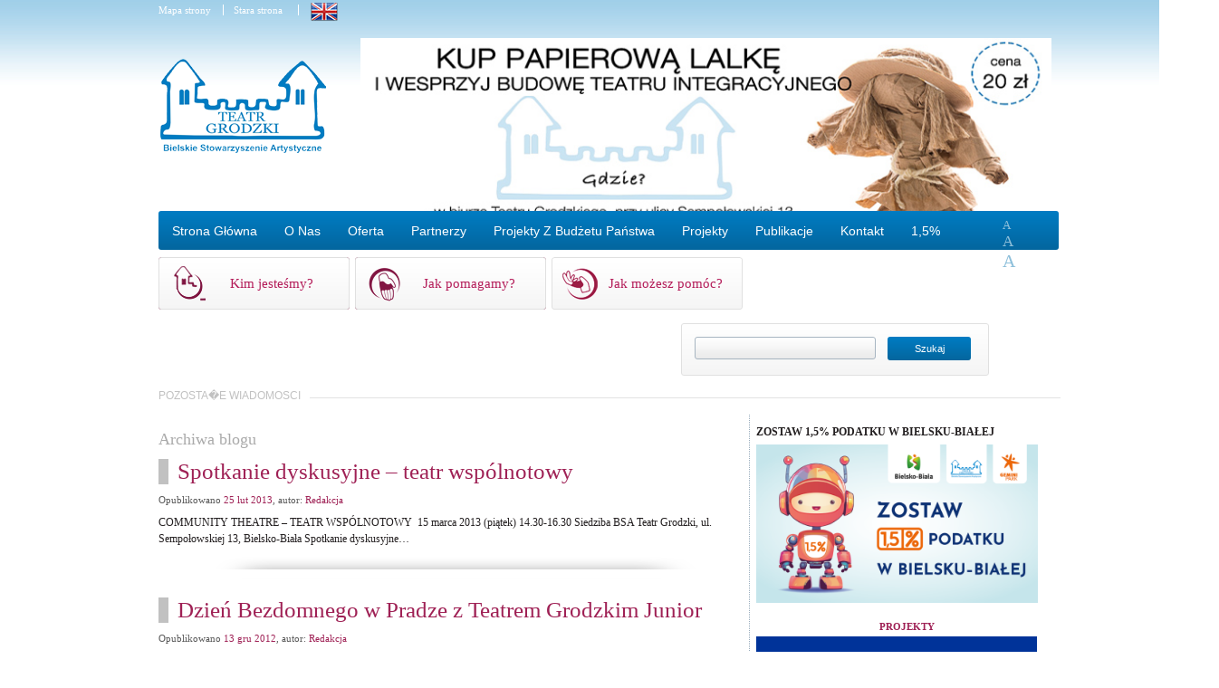

--- FILE ---
content_type: text/html; charset=UTF-8
request_url: https://www.teatrgrodzki.pl/tag/grodzki/page/2/
body_size: 21892
content:
<!DOCTYPE html>
<html lang="pl-PL"><head >

<!--[if IE 9]>
<meta http-equiv="X-UA-Compatible" content="IE=edge">
<![endif]-->

<!--[if lt IE 9]>
<meta http-equiv="X-UA-Compatible" content="IE=EmulateIE7">
<![endif]-->

<meta charset="UTF-8" />
<title>grodzki | Teatr Grodzki
</title>
<meta name="description" content="Bielskie Stowarzyszenie Artystyczne „Teatr Grodzki” zostało założone w roku 1999 w Bielsku-Białej z inicjatywy grupy entuzjastów: artystów i edukatorów. Od samego początku, zgodnie z zamysłem założycieli,  teatr i to, co się z nim wiąże, stał się używanym i skutecznym narzędziem oddziaływania edukacyjnego i terapeutycznego. ">

<link rel="icon" href="https://www.teatrgrodzki.pl/wp-content/themes/grodzki/favicon.ico" />
<link rel="stylesheet" href="https://www.teatrgrodzki.pl/wp-content/themes/grodzki/css/style.css" type="text/css" /> 
<link rel="stylesheet" href="https://www.teatrgrodzki.pl/wp-content/themes/grodzki/css/slider.css" type="text/css" /> 

<link rel="stylesheet" href="https://www.teatrgrodzki.pl/wp-content/themes/grodzki/css/menu.css" type="text/css" media="screen, projection"/>

	<!--Wybór czcionki czcionkę -->
		

<!--<script type="text/javascript" src="http://code.jquery.com/jquery-1.6.2.js"></script>//--> 

<!--Menu -->
<!--<script type="text/javascript" src="http://www.teatrgrodzki.pl/wp-content/themes/grodzki/js/jquery.dropdownPlain.js"></script>//-->
<script type="text/javascript"> 
        $(function(){
            $('#loopedSlider').loopedSlider({
                autoStart: 5000,
                restart: 3000,
                    play: 6000,
                    pause: 2500,
                    hoverPause: true,
                    generateNextPrev: true
            });
        });
</script>




<meta name='robots' content='max-image-preview:large' />
<link rel="alternate" type="application/rss+xml" title="Teatr Grodzki &raquo; Kanał z wpisami" href="https://www.teatrgrodzki.pl/feed/" />
<link rel="alternate" type="application/rss+xml" title="Teatr Grodzki &raquo; Kanał z wpisami otagowanymi jako grodzki" href="https://www.teatrgrodzki.pl/tag/grodzki/feed/" />
<script type="text/javascript">
window._wpemojiSettings = {"baseUrl":"https:\/\/s.w.org\/images\/core\/emoji\/14.0.0\/72x72\/","ext":".png","svgUrl":"https:\/\/s.w.org\/images\/core\/emoji\/14.0.0\/svg\/","svgExt":".svg","source":{"concatemoji":"https:\/\/www.teatrgrodzki.pl\/wp-includes\/js\/wp-emoji-release.min.js?ver=6.2"}};
/*! This file is auto-generated */
!function(e,a,t){var n,r,o,i=a.createElement("canvas"),p=i.getContext&&i.getContext("2d");function s(e,t){p.clearRect(0,0,i.width,i.height),p.fillText(e,0,0);e=i.toDataURL();return p.clearRect(0,0,i.width,i.height),p.fillText(t,0,0),e===i.toDataURL()}function c(e){var t=a.createElement("script");t.src=e,t.defer=t.type="text/javascript",a.getElementsByTagName("head")[0].appendChild(t)}for(o=Array("flag","emoji"),t.supports={everything:!0,everythingExceptFlag:!0},r=0;r<o.length;r++)t.supports[o[r]]=function(e){if(p&&p.fillText)switch(p.textBaseline="top",p.font="600 32px Arial",e){case"flag":return s("\ud83c\udff3\ufe0f\u200d\u26a7\ufe0f","\ud83c\udff3\ufe0f\u200b\u26a7\ufe0f")?!1:!s("\ud83c\uddfa\ud83c\uddf3","\ud83c\uddfa\u200b\ud83c\uddf3")&&!s("\ud83c\udff4\udb40\udc67\udb40\udc62\udb40\udc65\udb40\udc6e\udb40\udc67\udb40\udc7f","\ud83c\udff4\u200b\udb40\udc67\u200b\udb40\udc62\u200b\udb40\udc65\u200b\udb40\udc6e\u200b\udb40\udc67\u200b\udb40\udc7f");case"emoji":return!s("\ud83e\udef1\ud83c\udffb\u200d\ud83e\udef2\ud83c\udfff","\ud83e\udef1\ud83c\udffb\u200b\ud83e\udef2\ud83c\udfff")}return!1}(o[r]),t.supports.everything=t.supports.everything&&t.supports[o[r]],"flag"!==o[r]&&(t.supports.everythingExceptFlag=t.supports.everythingExceptFlag&&t.supports[o[r]]);t.supports.everythingExceptFlag=t.supports.everythingExceptFlag&&!t.supports.flag,t.DOMReady=!1,t.readyCallback=function(){t.DOMReady=!0},t.supports.everything||(n=function(){t.readyCallback()},a.addEventListener?(a.addEventListener("DOMContentLoaded",n,!1),e.addEventListener("load",n,!1)):(e.attachEvent("onload",n),a.attachEvent("onreadystatechange",function(){"complete"===a.readyState&&t.readyCallback()})),(e=t.source||{}).concatemoji?c(e.concatemoji):e.wpemoji&&e.twemoji&&(c(e.twemoji),c(e.wpemoji)))}(window,document,window._wpemojiSettings);
</script>
<style type="text/css">
img.wp-smiley,
img.emoji {
	display: inline !important;
	border: none !important;
	box-shadow: none !important;
	height: 1em !important;
	width: 1em !important;
	margin: 0 0.07em !important;
	vertical-align: -0.1em !important;
	background: none !important;
	padding: 0 !important;
}
</style>
	<link rel='stylesheet' id='wpsm_tabs_r-font-awesome-front-css' href='https://www.teatrgrodzki.pl/wp-content/plugins/tabs-responsive/assets/css/font-awesome/css/font-awesome.min.css?ver=6.2' type='text/css' media='all' />
<link rel='stylesheet' id='wpsm_tabs_r_bootstrap-front-css' href='https://www.teatrgrodzki.pl/wp-content/plugins/tabs-responsive/assets/css/bootstrap-front.css?ver=6.2' type='text/css' media='all' />
<link rel='stylesheet' id='wpsm_tabs_r_animate-css' href='https://www.teatrgrodzki.pl/wp-content/plugins/tabs-responsive/assets/css/animate.css?ver=6.2' type='text/css' media='all' />
<link rel='stylesheet' id='ngg_trigger_buttons-css' href='https://www.teatrgrodzki.pl/wp-content/plugins/nextgen-gallery/products/photocrati_nextgen/modules/nextgen_gallery_display/static/trigger_buttons.css?ver=3.41' type='text/css' media='all' />
<link rel='stylesheet' id='dashicons-css' href='https://www.teatrgrodzki.pl/wp-includes/css/dashicons.min.css?ver=6.2' type='text/css' media='all' />
<link rel='stylesheet' id='thickbox-css' href='https://www.teatrgrodzki.pl/wp-includes/js/thickbox/thickbox.css?ver=6.2' type='text/css' media='all' />
<link rel='stylesheet' id='fontawesome_v4_shim_style-css' href='https://www.teatrgrodzki.pl/wp-content/plugins/nextgen-gallery/products/photocrati_nextgen/modules/nextgen_gallery_display/static/fontawesome/css/v4-shims.min.css?ver=6.2' type='text/css' media='all' />
<link rel='stylesheet' id='fontawesome-css' href='https://www.teatrgrodzki.pl/wp-content/plugins/nextgen-gallery/products/photocrati_nextgen/modules/nextgen_gallery_display/static/fontawesome/css/all.min.css?ver=6.2' type='text/css' media='all' />
<link rel='stylesheet' id='nextgen_basic_thumbnails_style-css' href='https://www.teatrgrodzki.pl/wp-content/plugins/nextgen-gallery/products/photocrati_nextgen/modules/nextgen_basic_gallery/static/thumbnails/nextgen_basic_thumbnails.css?ver=3.41' type='text/css' media='all' />
<link rel='stylesheet' id='nextgen_pagination_style-css' href='https://www.teatrgrodzki.pl/wp-content/plugins/nextgen-gallery/products/photocrati_nextgen/modules/nextgen_pagination/static/style.css?ver=3.41' type='text/css' media='all' />
<link rel='stylesheet' id='wp-pagenavi-css' href='https://www.teatrgrodzki.pl/wp-content/plugins/wp-pagenavi/pagenavi-css.css?ver=2.70' type='text/css' media='all' />
<link rel='stylesheet' id='nextgen_widgets_style-css' href='https://www.teatrgrodzki.pl/wp-content/plugins/nextgen-gallery/products/photocrati_nextgen/modules/widget/static/widgets.css?ver=3.41' type='text/css' media='all' />
<link rel='stylesheet' id='ngg_basic_slideshow_style-css' href='https://www.teatrgrodzki.pl/wp-content/plugins/nextgen-gallery/products/photocrati_nextgen/modules/nextgen_basic_gallery/static/slideshow/ngg_basic_slideshow.css?ver=3.41' type='text/css' media='all' />
<link rel='stylesheet' id='ngg_slick_slideshow_style-css' href='https://www.teatrgrodzki.pl/wp-content/plugins/nextgen-gallery/products/photocrati_nextgen/modules/nextgen_basic_gallery/static/slideshow/slick/slick.css?ver=3.41' type='text/css' media='all' />
<link rel='stylesheet' id='ngg_slick_slideshow_theme-css' href='https://www.teatrgrodzki.pl/wp-content/plugins/nextgen-gallery/products/photocrati_nextgen/modules/nextgen_basic_gallery/static/slideshow/slick/slick-theme.css?ver=3.41' type='text/css' media='all' />
<link rel='stylesheet' id='nextgen_basic_slideshow_style-css' href='https://www.teatrgrodzki.pl/wp-content/plugins/nextgen-gallery/products/photocrati_nextgen/modules/nextgen_basic_gallery/static/slideshow/ngg_basic_slideshow.css?ver=3.41' type='text/css' media='all' />
<link rel='stylesheet' id='__EPYT__style-css' href='https://www.teatrgrodzki.pl/wp-content/plugins/youtube-embed-plus/styles/ytprefs.min.css?ver=14.2' type='text/css' media='all' />
<style id='__EPYT__style-inline-css' type='text/css'>

                .epyt-gallery-thumb {
                        width: 33.333%;
                }
                
</style>
<script type='text/javascript' src='https://www.teatrgrodzki.pl/wp-includes/js/jquery/jquery.min.js?ver=3.6.3' id='jquery-core-js'></script>
<script type='text/javascript' src='https://www.teatrgrodzki.pl/wp-includes/js/jquery/jquery-migrate.min.js?ver=3.4.0' id='jquery-migrate-js'></script>
<script type='text/javascript' id='photocrati_ajax-js-extra'>
/* <![CDATA[ */
var photocrati_ajax = {"url":"https:\/\/www.teatrgrodzki.pl\/index.php?photocrati_ajax=1","wp_home_url":"https:\/\/www.teatrgrodzki.pl","wp_site_url":"https:\/\/www.teatrgrodzki.pl","wp_root_url":"https:\/\/www.teatrgrodzki.pl","wp_plugins_url":"https:\/\/www.teatrgrodzki.pl\/wp-content\/plugins","wp_content_url":"https:\/\/www.teatrgrodzki.pl\/wp-content","wp_includes_url":"https:\/\/www.teatrgrodzki.pl\/wp-includes\/","ngg_param_slug":"nggallery"};
/* ]]> */
</script>
<script type='text/javascript' src='https://www.teatrgrodzki.pl/wp-content/plugins/nextgen-gallery/products/photocrati_nextgen/modules/ajax/static/ajax.min.js?ver=3.41' id='photocrati_ajax-js'></script>
<script type='text/javascript' src='https://www.teatrgrodzki.pl/wp-content/plugins/nextgen-gallery/products/photocrati_nextgen/modules/nextgen_basic_gallery/static/thumbnails/nextgen_basic_thumbnails.js?ver=3.41' id='photocrati-nextgen_basic_thumbnails-js'></script>
<script type='text/javascript' src='https://www.teatrgrodzki.pl/wp-content/plugins/nextgen-gallery/products/photocrati_nextgen/modules/nextgen_gallery_display/static/fontawesome/js/v4-shims.min.js?ver=5.3.1' id='fontawesome_v4_shim-js'></script>
<script type='text/javascript' defer data-auto-replace-svg="false" data-keep-original-source="false" data-search-pseudo-elements src='https://www.teatrgrodzki.pl/wp-content/plugins/nextgen-gallery/products/photocrati_nextgen/modules/nextgen_gallery_display/static/fontawesome/js/all.min.js?ver=5.3.1' id='fontawesome-js'></script>
<script type='text/javascript' src='https://www.teatrgrodzki.pl/wp-content/plugins/nextgen-gallery/products/photocrati_nextgen/modules/nextgen_basic_gallery/static/slideshow/slick/slick-1.8.0-modded.js?ver=3.41' id='ngg_slick-js'></script>
<script type='text/javascript' src='https://www.teatrgrodzki.pl/wp-content/plugins/nextgen-gallery/products/photocrati_nextgen/modules/nextgen_basic_gallery/static/slideshow/ngg_basic_slideshow.js?ver=3.41' id='photocrati-nextgen_basic_slideshow-js'></script>
<script type='text/javascript' id='__ytprefs__-js-extra'>
/* <![CDATA[ */
var _EPYT_ = {"ajaxurl":"https:\/\/www.teatrgrodzki.pl\/wp-admin\/admin-ajax.php","security":"bdb76d0ff4","gallery_scrolloffset":"20","eppathtoscripts":"https:\/\/www.teatrgrodzki.pl\/wp-content\/plugins\/youtube-embed-plus\/scripts\/","eppath":"https:\/\/www.teatrgrodzki.pl\/wp-content\/plugins\/youtube-embed-plus\/","epresponsiveselector":"[\"iframe.__youtube_prefs__\",\"iframe[src*='youtube.com']\",\"iframe[src*='youtube-nocookie.com']\",\"iframe[data-ep-src*='youtube.com']\",\"iframe[data-ep-src*='youtube-nocookie.com']\",\"iframe[data-ep-gallerysrc*='youtube.com']\"]","epdovol":"1","version":"14.2","evselector":"iframe.__youtube_prefs__[src], iframe[src*=\"youtube.com\/embed\/\"], iframe[src*=\"youtube-nocookie.com\/embed\/\"]","ajax_compat":"","maxres_facade":"eager","ytapi_load":"light","pause_others":"","stopMobileBuffer":"1","facade_mode":"","not_live_on_channel":"","vi_active":"","vi_js_posttypes":[]};
/* ]]> */
</script>
<script type='text/javascript' src='https://www.teatrgrodzki.pl/wp-content/plugins/youtube-embed-plus/scripts/ytprefs.min.js?ver=14.2' id='__ytprefs__-js'></script>
<link rel="https://api.w.org/" href="https://www.teatrgrodzki.pl/wp-json/" /><link rel="alternate" type="application/json" href="https://www.teatrgrodzki.pl/wp-json/wp/v2/tags/905" /><link rel="EditURI" type="application/rsd+xml" title="RSD" href="https://www.teatrgrodzki.pl/xmlrpc.php?rsd" />
<link rel="wlwmanifest" type="application/wlwmanifest+xml" href="https://www.teatrgrodzki.pl/wp-includes/wlwmanifest.xml" />
		<style type="text/css">
			.comments-link {
				display: none;
			}
					</style>
		
		
<meta http-equiv="Content-Language" content="pl-PL" />
<style type="text/css" media="screen">
.qtrans_flag span { display:none }
.qtrans_flag { height:12px; width:18px; display:block }
.qtrans_flag_and_text { padding-left:20px }
.qtrans_flag_en { background:url(https://www.teatrgrodzki.pl/wp-content/plugins/qtranslate/flags/gb.png) no-repeat }
.qtrans_flag_pl { background:url(https://www.teatrgrodzki.pl/wp-content/plugins/qtranslate/flags/ad.alt.png) no-repeat }
</style>
<link hreflang="en" href="http://www.teatrgrodzki.pl/en/tag/grodzki/page/2/" rel="alternate" />
<script type="text/javascript">

  var _gaq = _gaq || [];
  _gaq.push(['_setAccount', 'UA-28364063-1']);
  _gaq.push(['_trackPageview']);

  (function() {
    var ga = document.createElement('script'); ga.type = 'text/javascript'; ga.async = true;
    ga.src = ('https:' == document.location.protocol ? 'https://ssl' : 'http://www') + '.google-analytics.com/ga.js';
    var s = document.getElementsByTagName('script')[0]; s.parentNode.insertBefore(ga, s);
  })();

</script>

</head>
<body class="archive paged tag tag-grodzki tag-905 paged-2 tag-paged-2">


	<div id="all">    
    	<div id="top">
        	<div id="top_logo">
            
            	<div style="margin-top: 5px; color: #fff; width: 220px;">
                	<div style="float: left; width: 71px; border-right: 1px solid #fff; margin-right: 11px;"><a href="https://www.teatrgrodzki.pl/mapa-strony/">Mapa strony</a></div>
                    <div style="float: left; width: 71px; border-right: 1px solid #fff; margin-right: 7px;"><a href="http://www.teatrgrodzki.pl/stara_wersja_strony/glowna.html">Stara strona</a></div>
                    <div style="float: left; margin-left: 6px;"><a href="http://www.teatrgrodzki.pl/en/"><img src="http://teatrgrodzki.pl/wp-content/themes/grodzki/img/en.png" style="position: relative; bottom: 2px; " /></a></div>
                </div>

            	<div style="clear: both;"></div>
            <a href="https://www.teatrgrodzki.pl"><img src="http://teatrgrodzki.pl/wp-content/themes/grodzki/img/logo.png" alt="Teatr Grodzki"  style="margin-top: 30px; position: relative; right: 13px; float: left;" /></a>
            
            </div><!--#top_logo -->
            
            <div style="float: right; width: 773px;">
				<div id="header_photo_top"><h2 style="display: none;">Slideshow</h2><div class="ngg_slideshow widget">
    

<div class="ngg-galleryoverview ngg-slideshow"
	 id="ngg-slideshow-cf6a75d930dda6aed7e0077290bc4dac-11449303280"
     data-gallery-id="cf6a75d930dda6aed7e0077290bc4dac"
     style="max-width: 779px; max-height: 234px;">

 	<div id="ngg-image-0" class="ngg-gallery-slideshow-image" style="height:234px">

        <a href="https://www.teatrgrodzki.pl/wp-content/gallery/%21%21-top-glowna/1.jpg"
           title=""
           data-src="https://www.teatrgrodzki.pl/wp-content/gallery/%21%21-top-glowna/1.jpg"
           data-thumbnail="https://www.teatrgrodzki.pl/wp-content/gallery/%21%21-top-glowna/thumbs/thumbs_1.jpg"
           data-image-id="3236"
           data-title="1"
           data-description=""
           class='thickbox' rel='cf6a75d930dda6aed7e0077290bc4dac'>

            <img data-image-id='3236'
                 title=""
                 alt="1"
                 src="https://www.teatrgrodzki.pl/wp-content/gallery/%21%21-top-glowna/1.jpg"
                 style="max-height: 214px;"/>
        </a>

        </div> 
<div id="ngg-image-1" class="ngg-gallery-slideshow-image" style="height:234px">

        <a href="https://www.teatrgrodzki.pl/wp-content/gallery/%21%21-top-glowna/ban08_001.jpg"
           title=""
           data-src="https://www.teatrgrodzki.pl/wp-content/gallery/%21%21-top-glowna/ban08_001.jpg"
           data-thumbnail="https://www.teatrgrodzki.pl/wp-content/gallery/%21%21-top-glowna/thumbs/thumbs_ban08_001.jpg"
           data-image-id="2560"
           data-title="ban08_001"
           data-description=""
           class='thickbox' rel='cf6a75d930dda6aed7e0077290bc4dac'>

            <img data-image-id='2560'
                 title=""
                 alt="ban08_001"
                 src="https://www.teatrgrodzki.pl/wp-content/gallery/%21%21-top-glowna/ban08_001.jpg"
                 style="max-height: 214px;"/>
        </a>

        </div> 
<div id="ngg-image-2" class="ngg-gallery-slideshow-image" style="height:234px">

        <a href="https://www.teatrgrodzki.pl/wp-content/gallery/%21%21-top-glowna/ban08_002.jpg"
           title=""
           data-src="https://www.teatrgrodzki.pl/wp-content/gallery/%21%21-top-glowna/ban08_002.jpg"
           data-thumbnail="https://www.teatrgrodzki.pl/wp-content/gallery/%21%21-top-glowna/thumbs/thumbs_ban08_002.jpg"
           data-image-id="2561"
           data-title="ban08_002"
           data-description=""
           class='thickbox' rel='cf6a75d930dda6aed7e0077290bc4dac'>

            <img data-image-id='2561'
                 title=""
                 alt="ban08_002"
                 src="https://www.teatrgrodzki.pl/wp-content/gallery/%21%21-top-glowna/ban08_002.jpg"
                 style="max-height: 214px;"/>
        </a>

        </div> 
<div id="ngg-image-3" class="ngg-gallery-slideshow-image" style="height:234px">

        <a href="https://www.teatrgrodzki.pl/wp-content/gallery/%21%21-top-glowna/ban08_003.jpg"
           title=""
           data-src="https://www.teatrgrodzki.pl/wp-content/gallery/%21%21-top-glowna/ban08_003.jpg"
           data-thumbnail="https://www.teatrgrodzki.pl/wp-content/gallery/%21%21-top-glowna/thumbs/thumbs_ban08_003.jpg"
           data-image-id="2562"
           data-title="ban08_003"
           data-description=""
           class='thickbox' rel='cf6a75d930dda6aed7e0077290bc4dac'>

            <img data-image-id='2562'
                 title=""
                 alt="ban08_003"
                 src="https://www.teatrgrodzki.pl/wp-content/gallery/%21%21-top-glowna/ban08_003.jpg"
                 style="max-height: 214px;"/>
        </a>

        </div> 
<div id="ngg-image-4" class="ngg-gallery-slideshow-image" style="height:234px">

        <a href="https://www.teatrgrodzki.pl/wp-content/gallery/%21%21-top-glowna/ban08_004.jpg"
           title=""
           data-src="https://www.teatrgrodzki.pl/wp-content/gallery/%21%21-top-glowna/ban08_004.jpg"
           data-thumbnail="https://www.teatrgrodzki.pl/wp-content/gallery/%21%21-top-glowna/thumbs/thumbs_ban08_004.jpg"
           data-image-id="2563"
           data-title="ban08_004"
           data-description=""
           class='thickbox' rel='cf6a75d930dda6aed7e0077290bc4dac'>

            <img data-image-id='2563'
                 title=""
                 alt="ban08_004"
                 src="https://www.teatrgrodzki.pl/wp-content/gallery/%21%21-top-glowna/ban08_004.jpg"
                 style="max-height: 214px;"/>
        </a>

        </div> 
<div id="ngg-image-5" class="ngg-gallery-slideshow-image" style="height:234px">

        <a href="https://www.teatrgrodzki.pl/wp-content/gallery/%21%21-top-glowna/ban08_005.jpg"
           title=""
           data-src="https://www.teatrgrodzki.pl/wp-content/gallery/%21%21-top-glowna/ban08_005.jpg"
           data-thumbnail="https://www.teatrgrodzki.pl/wp-content/gallery/%21%21-top-glowna/thumbs/thumbs_ban08_005.jpg"
           data-image-id="2564"
           data-title="ban08_005"
           data-description=""
           class='thickbox' rel='cf6a75d930dda6aed7e0077290bc4dac'>

            <img data-image-id='2564'
                 title=""
                 alt="ban08_005"
                 src="https://www.teatrgrodzki.pl/wp-content/gallery/%21%21-top-glowna/ban08_005.jpg"
                 style="max-height: 214px;"/>
        </a>

        </div> 
</div>



</div>
</div>            </div>
            
        </div><!--#top -->
        <!--
        <div id="menu">
			<ul id="menu-menu-glowne-en" class="dropdown"><li id="menu-item-7233" class="menu-item menu-item-type-post_type menu-item-object-page menu-item-7233"><a href="https://www.teatrgrodzki.pl/o-nas/">O nas</a></li>
<li id="menu-item-7234" class="menu-item menu-item-type-post_type menu-item-object-page menu-item-7234"><a href="https://www.teatrgrodzki.pl/partnerzy/">Partnerzy</a></li>
<li id="menu-item-7211" class="menu-item menu-item-type-post_type menu-item-object-page menu-item-has-children menu-item-7211"><a href="https://www.teatrgrodzki.pl/projekty/">Projekty</a>
<ul class="sub-menu">
	<li id="menu-item-13894" class="menu-item menu-item-type-post_type menu-item-object-page menu-item-13894"><a href="https://www.teatrgrodzki.pl/osuszanie-spolecznej-kawiarenki-artystycznej/">Osuszanie społecznej kawiarenki artystycznej</a></li>
	<li id="menu-item-13895" class="menu-item menu-item-type-post_type menu-item-object-page menu-item-13895"><a href="https://www.teatrgrodzki.pl/osrodek-wsparcia-ekonomii-spolecznej-obszaru-poludniowego/">Ośrodek wsparcia ekonomii społecznej obszaru południowego</a></li>
	<li id="menu-item-13896" class="menu-item menu-item-type-post_type menu-item-object-page menu-item-13896"><a href="https://www.teatrgrodzki.pl/projekty/projekt-realne-wsparcie/">Projekt REALNE WSPARCIE</a></li>
	<li id="menu-item-13897" class="menu-item menu-item-type-post_type menu-item-object-page menu-item-13897"><a href="https://www.teatrgrodzki.pl/projekty/aktywni-kreatywni/">AKTYWNI – KREATYWNI</a></li>
</ul>
</li>
<li id="menu-item-7658" class="menu-item menu-item-type-post_type menu-item-object-page menu-item-has-children menu-item-7658"><a href="https://www.teatrgrodzki.pl/projekty/archiwum-projektow/">Archiwum projektów</a>
<ul class="sub-menu">
	<li id="menu-item-12662" class="menu-item menu-item-type-post_type menu-item-object-page menu-item-12662"><a href="https://www.teatrgrodzki.pl/pomoc-dla-uchodzcow-z-ukrainy/">POMOC NIEPEŁNOSPRAWNYM OBYWATELOM UKRAINY</a></li>
	<li id="menu-item-12351" class="menu-item menu-item-type-post_type menu-item-object-page menu-item-12351"><a href="https://www.teatrgrodzki.pl/projekty/dream-theatre-project/">(English) DREAM THEATRE PROJECT</a></li>
	<li id="menu-item-11664" class="menu-item menu-item-type-post_type menu-item-object-page menu-item-11664"><a href="https://www.teatrgrodzki.pl/story-makers/">STORY MAKERS</a></li>
	<li id="menu-item-11684" class="menu-item menu-item-type-post_type menu-item-object-page menu-item-11684"><a href="https://www.teatrgrodzki.pl/step-up/">STEP UP</a></li>
	<li id="menu-item-11377" class="menu-item menu-item-type-post_type menu-item-object-page menu-item-11377"><a href="https://www.teatrgrodzki.pl/projekt-restore/">(English) RESTORE</a></li>
	<li id="menu-item-11305" class="menu-item menu-item-type-post_type menu-item-object-page menu-item-11305"><a href="https://www.teatrgrodzki.pl/rapport/">(English) RAPPORT</a></li>
	<li id="menu-item-10902" class="menu-item menu-item-type-post_type menu-item-object-page menu-item-10902"><a href="https://www.teatrgrodzki.pl/projekt-cc/">PROJEKT CC</a></li>
	<li id="menu-item-10138" class="menu-item menu-item-type-post_type menu-item-object-page menu-item-10138"><a href="https://www.teatrgrodzki.pl/projekty/medart-teatralne-metody-edukacyjne-w-pracy-z-osobami-doroslymi-z-grup-defaworyzowanych/">MEDART</a></li>
	<li id="menu-item-10109" class="menu-item menu-item-type-custom menu-item-object-custom menu-item-10109"><a href="http://www.teatrgrodzki.pl/en/projekty/td-stories-historie-teatralne-i-multimedialne-w-ksztalceniu-i-szkoleniach/">T&#038;D Stories</a></li>
	<li id="menu-item-7650" class="menu-item menu-item-type-post_type menu-item-object-page menu-item-7650"><a href="https://www.teatrgrodzki.pl/projekty/theatre/">THEATRE</a></li>
	<li id="menu-item-10108" class="menu-item menu-item-type-post_type menu-item-object-page menu-item-10108"><a href="https://www.teatrgrodzki.pl/projekty/teatralne-poszukiwania-w-bielsku-bialej/">Teatralne poszukiwania w Bielsku-Białej</a></li>
	<li id="menu-item-7810" class="menu-item menu-item-type-post_type menu-item-object-page menu-item-7810"><a href="https://www.teatrgrodzki.pl/projekty/suvot/">Suvot</a></li>
	<li id="menu-item-7815" class="menu-item menu-item-type-post_type menu-item-object-page menu-item-7815"><a href="https://www.teatrgrodzki.pl/projekty/nasza-sztuka-nasza-integracja/">NASZA SZTUKA – NASZA INTEGRACJA</a></li>
	<li id="menu-item-7682" class="menu-item menu-item-type-post_type menu-item-object-page menu-item-7682"><a href="https://www.teatrgrodzki.pl/projekty/biblioteka-internetowa/">Biblioteka internetowa</a></li>
	<li id="menu-item-7696" class="menu-item menu-item-type-post_type menu-item-object-page menu-item-7696"><a href="https://www.teatrgrodzki.pl/projekty/siwi-gora/">Grey matters (Seniorzy są ważni)</a></li>
	<li id="menu-item-7689" class="menu-item menu-item-type-post_type menu-item-object-page menu-item-7689"><a href="https://www.teatrgrodzki.pl/projekty/delta/">DELTA</a></li>
	<li id="menu-item-7702" class="menu-item menu-item-type-post_type menu-item-object-page menu-item-7702"><a href="https://www.teatrgrodzki.pl/projekty/coast/">COAST</a></li>
	<li id="menu-item-7654" class="menu-item menu-item-type-post_type menu-item-object-page menu-item-7654"><a href="https://www.teatrgrodzki.pl/projekty/centrum-asystentury-spolecznej-cas/">Centrum Asystentury Społecznej (CAS)</a></li>
	<li id="menu-item-7692" class="menu-item menu-item-type-post_type menu-item-object-page menu-item-7692"><a href="https://www.teatrgrodzki.pl/projekty/basics/">BASICS</a></li>
	<li id="menu-item-7640" class="menu-item menu-item-type-post_type menu-item-object-page menu-item-7640"><a href="https://www.teatrgrodzki.pl/projekty/artes/">ARTES</a></li>
	<li id="menu-item-7685" class="menu-item menu-item-type-post_type menu-item-object-page menu-item-7685"><a href="https://www.teatrgrodzki.pl/projekty/teatr-amatorski/">Teatr amatorski</a></li>
	<li id="menu-item-9934" class="menu-item menu-item-type-post_type menu-item-object-page menu-item-9934"><a href="https://www.teatrgrodzki.pl/projekty/wez-i-mnie-pod-uwage/">WEŹ I MNIE POD UWAGĘ!</a></li>
</ul>
</li>
<li id="menu-item-7974" class="menu-item menu-item-type-custom menu-item-object-custom menu-item-7974"><a href="http://www.teatrgrodzki.pl/en/publikacje/wszystkie/">Publications</a></li>
<li id="menu-item-7236" class="menu-item menu-item-type-post_type menu-item-object-page menu-item-7236"><a href="https://www.teatrgrodzki.pl/kontakt/">Kontakt</a></li>
</ul>            //-->  
            <div id="menu">
			 <ul id="menu-menu-glowne-pl" class="dropdown"><li id="menu-item-11825" class="menu-item menu-item-type-custom menu-item-object-custom menu-item-home menu-item-has-children menu-item-11825"><a href="http://www.teatrgrodzki.pl">Strona główna</a>
<ul class="sub-menu">
	<li id="menu-item-914" class="menu-item menu-item-type-custom menu-item-object-custom menu-item-home menu-item-914"><a href="http://www.teatrgrodzki.pl">Aktualności</a></li>
</ul>
</li>
<li id="menu-item-915" class="menu-item menu-item-type-custom menu-item-object-custom menu-item-has-children menu-item-915"><a href="http://www.teatrgrodzki.pl/o-nas/">O nas</a>
<ul class="sub-menu">
	<li id="menu-item-11843" class="menu-item menu-item-type-post_type menu-item-object-page menu-item-11843"><a href="https://www.teatrgrodzki.pl/o-nas/misja-stowarzyszenia/">Misja Stowarzyszenia</a></li>
	<li id="menu-item-1028" class="menu-item menu-item-type-post_type menu-item-object-page menu-item-1028"><a href="https://www.teatrgrodzki.pl/o-nas/opis-dzialalnosci/">Opis działalności</a></li>
	<li id="menu-item-1029" class="menu-item menu-item-type-post_type menu-item-object-page menu-item-1029"><a href="https://www.teatrgrodzki.pl/o-nas/ludzie-stowarzyszenia/">Ludzie Stowarzyszenia</a></li>
	<li id="menu-item-1831" class="menu-item menu-item-type-post_type menu-item-object-page menu-item-1831"><a href="https://www.teatrgrodzki.pl/o-nas/galeria/">Galerie</a></li>
	<li id="menu-item-1031" class="menu-item menu-item-type-post_type menu-item-object-page menu-item-1031"><a href="https://www.teatrgrodzki.pl/o-nas/media-o-nas/">Media o nas</a></li>
	<li id="menu-item-9820" class="menu-item menu-item-type-post_type menu-item-object-page menu-item-9820"><a href="https://www.teatrgrodzki.pl/o-nas/dokumenty/">Dokumenty do pobrania</a></li>
	<li id="menu-item-1032" class="menu-item menu-item-type-post_type menu-item-object-page menu-item-1032"><a href="https://www.teatrgrodzki.pl/o-nas/przetargi-i-ogloszenia/">Przetargi i ogłoszenia</a></li>
</ul>
</li>
<li id="menu-item-1787" class="menu-item menu-item-type-post_type menu-item-object-page menu-item-has-children menu-item-1787"><a href="https://www.teatrgrodzki.pl/oferta/">Oferta</a>
<ul class="sub-menu">
	<li id="menu-item-10830" class="menu-item menu-item-type-post_type menu-item-object-page menu-item-10830"><a href="https://www.teatrgrodzki.pl/uslugi-asystencko-opiekuncze/">Usługi asystencko-opiekuńcze</a></li>
	<li id="menu-item-1792" class="menu-item menu-item-type-post_type menu-item-object-page menu-item-1792"><a href="https://www.teatrgrodzki.pl/oferta/szkolenia/">Szkolenia</a></li>
	<li id="menu-item-1793" class="menu-item menu-item-type-post_type menu-item-object-page menu-item-1793"><a href="https://www.teatrgrodzki.pl/oferta/wizyty-studyjne/">Wizyty studyjne</a></li>
	<li id="menu-item-4243" class="menu-item menu-item-type-post_type menu-item-object-page menu-item-4243"><a href="https://www.teatrgrodzki.pl/oferta/sala-konferencyjno-szkoleniowa/">Sala konferencyjno – szkoleniowa</a></li>
	<li id="menu-item-1795" class="menu-item menu-item-type-post_type menu-item-object-page menu-item-1795"><a href="https://www.teatrgrodzki.pl/oferta/uslugi-introligatorsko-drukarskie/">Usługi introligatorsko – drukarskie</a></li>
	<li id="menu-item-1796" class="menu-item menu-item-type-post_type menu-item-object-page menu-item-1796"><a href="https://www.teatrgrodzki.pl/oferta/osrodek-wypoczynkowy-laliki/">Ośrodek Wypoczynkowy „Laliki”</a></li>
	<li id="menu-item-3035" class="menu-item menu-item-type-post_type menu-item-object-page menu-item-3035"><a href="https://www.teatrgrodzki.pl/oferta/rekomendacje/">Rekomendacje</a></li>
</ul>
</li>
<li id="menu-item-1019" class="menu-item menu-item-type-post_type menu-item-object-page menu-item-1019"><a href="https://www.teatrgrodzki.pl/partnerzy/">Partnerzy</a></li>
<li id="menu-item-14137" class="menu-item menu-item-type-post_type menu-item-object-page menu-item-14137"><a href="https://www.teatrgrodzki.pl/projekty-z-budzetu-panstwa/">Projekty z budżetu Państwa</a></li>
<li id="menu-item-3914" class="menu-item menu-item-type-post_type menu-item-object-page menu-item-has-children menu-item-3914"><a href="https://www.teatrgrodzki.pl/projekty/">Projekty</a>
<ul class="sub-menu">
	<li id="menu-item-14072" class="menu-item menu-item-type-post_type menu-item-object-page menu-item-14072"><a href="https://www.teatrgrodzki.pl/re-start-aktywnej-integracji/">re-START aktywnej integracji</a></li>
	<li id="menu-item-14019" class="menu-item menu-item-type-post_type menu-item-object-page menu-item-14019"><a href="https://www.teatrgrodzki.pl/pora-na-seniora/">PORA NA SENIORA</a></li>
	<li id="menu-item-13898" class="menu-item menu-item-type-post_type menu-item-object-page menu-item-13898"><a href="https://www.teatrgrodzki.pl/projekty/projekt-realne-wsparcie/">Projekt REALNE WSPARCIE</a></li>
	<li id="menu-item-13792" class="menu-item menu-item-type-post_type menu-item-object-page menu-item-13792"><a href="https://www.teatrgrodzki.pl/osuszanie-spolecznej-kawiarenki-artystycznej/">Osuszanie społecznej kawiarenki artystycznej</a></li>
	<li id="menu-item-13739" class="menu-item menu-item-type-post_type menu-item-object-page menu-item-13739"><a href="https://www.teatrgrodzki.pl/osrodek-wsparcia-ekonomii-spolecznej-obszaru-poludniowego/">Ośrodek wsparcia ekonomii społecznej obszaru południowego</a></li>
	<li id="menu-item-12347" class="menu-item menu-item-type-post_type menu-item-object-page menu-item-12347"><a href="https://www.teatrgrodzki.pl/projekty/diva-roznorodnosc-integracja-i-dostepnosc-w-sztuce/">DIVA</a></li>
	<li id="menu-item-1786" class="menu-item menu-item-type-post_type menu-item-object-page menu-item-has-children menu-item-1786"><a href="https://www.teatrgrodzki.pl/projekty/archiwum-projektow/">Archiwum projektów</a>
	<ul class="sub-menu">
		<li id="menu-item-12348" class="menu-item menu-item-type-post_type menu-item-object-page menu-item-12348"><a href="https://www.teatrgrodzki.pl/projekty/projekt-dream-theatre/">DREAM THEATRE</a></li>
		<li id="menu-item-12663" class="menu-item menu-item-type-post_type menu-item-object-page menu-item-12663"><a href="https://www.teatrgrodzki.pl/pomoc-dla-uchodzcow-z-ukrainy/">POMOC NIEPEŁNOSPRAWNYM OBYWATELOM UKRAINY</a></li>
		<li id="menu-item-12848" class="menu-item menu-item-type-post_type menu-item-object-page menu-item-12848"><a href="https://www.teatrgrodzki.pl/projekty/aktywni-kreatywni/">AKTYWNI – KREATYWNI</a></li>
		<li id="menu-item-11951" class="menu-item menu-item-type-post_type menu-item-object-post menu-item-11951"><a href="https://www.teatrgrodzki.pl/uslugi-spoleczne-w-powiecie-bielskim/">Usługi społeczne w powiecie bielskim</a></li>
		<li id="menu-item-11924" class="menu-item menu-item-type-post_type menu-item-object-page menu-item-11924"><a href="https://www.teatrgrodzki.pl/aktywny-senior/">AKTYWNY SENIOR</a></li>
		<li id="menu-item-12759" class="menu-item menu-item-type-post_type menu-item-object-page menu-item-12759"><a href="https://www.teatrgrodzki.pl/rewitalizacja-poprzemyslowego-kompleksu-trzech-budynkow-bylej-fabryki-sukna-zlokalizowanych-przy-zbiegu-ulicy-dworkowej-i-sempolowskiej/">Rewitalizacja poprzemysłowego kompleksu trzech budynków byłej fabryki sukna zlokalizowanych przy zbiegu ulicy Dworkowej i Sempołowskiej w Bielsku-Białej z przeznaczeniem na cele społeczne</a></li>
		<li id="menu-item-11865" class="menu-item menu-item-type-post_type menu-item-object-page menu-item-11865"><a href="https://www.teatrgrodzki.pl/projekt-embrace-wspieranie-integracji-dzieci-z-niepelnosprawnoscia-intelektualna-w-edukacji-wczesnoszkolnej/">PROJEKT EMBRACE</a></li>
		<li id="menu-item-11696" class="menu-item menu-item-type-post_type menu-item-object-page menu-item-11696"><a href="https://www.teatrgrodzki.pl/asystent-osobisty-osoby-z-niepelnosprawnosciami-edycja-2020-2021/">Asystent osobisty osoby z niepełnosprawnościami – edycja 2020-2021</a></li>
		<li id="menu-item-11665" class="menu-item menu-item-type-post_type menu-item-object-page menu-item-11665"><a href="https://www.teatrgrodzki.pl/story-makers/">STORY MAKERS</a></li>
		<li id="menu-item-11683" class="menu-item menu-item-type-post_type menu-item-object-page menu-item-11683"><a href="https://www.teatrgrodzki.pl/step-up/">STEP UP</a></li>
		<li id="menu-item-11603" class="menu-item menu-item-type-post_type menu-item-object-page menu-item-11603"><a href="https://www.teatrgrodzki.pl/uslugi-spoleczne-dla-seniorow-edycja-3/">Usługi społeczne dla seniorów. Edycja 3</a></li>
		<li id="menu-item-11380" class="menu-item menu-item-type-post_type menu-item-object-page menu-item-11380"><a href="https://www.teatrgrodzki.pl/projekt-restore/">RESTORE</a></li>
		<li id="menu-item-11304" class="menu-item menu-item-type-post_type menu-item-object-page menu-item-11304"><a href="https://www.teatrgrodzki.pl/rapport/">RAPPORT</a></li>
		<li id="menu-item-11297" class="menu-item menu-item-type-post_type menu-item-object-page menu-item-11297"><a href="https://www.teatrgrodzki.pl/uslugi-spoleczne-dla-seniorow-edycja-2/">Usługi społeczne dla seniorów. Edycja 2</a></li>
		<li id="menu-item-11285" class="menu-item menu-item-type-post_type menu-item-object-page menu-item-11285"><a href="https://www.teatrgrodzki.pl/gerda-szuka-kaja/">GERDA SZUKA KAJA</a></li>
		<li id="menu-item-11234" class="menu-item menu-item-type-post_type menu-item-object-page menu-item-11234"><a href="https://www.teatrgrodzki.pl/uslugi-spoleczne-dla-seniorow-edycja-1/">Usługi społeczne dla seniorów. Edycja 1</a></li>
		<li id="menu-item-11175" class="menu-item menu-item-type-post_type menu-item-object-page menu-item-11175"><a href="https://www.teatrgrodzki.pl/rewitalizacja-poprzemyslowego-kompleksu-trzech-budynkow-bylej-fabryki-sukna-zlokalizowanych-przy-zbiegu-ulicy-dworkowej-i-sempolowskiej/">Rewitalizacja poprzemysłowego kompleksu trzech budynków</a></li>
		<li id="menu-item-11073" class="menu-item menu-item-type-post_type menu-item-object-page menu-item-11073"><a href="https://www.teatrgrodzki.pl/nowy-owes/">Nowy OWES – nowe możliwości</a></li>
		<li id="menu-item-10957" class="menu-item menu-item-type-post_type menu-item-object-page menu-item-10957"><a href="https://www.teatrgrodzki.pl/centrum-uslug-asystenckich-na-rzecz-osob-z-niepelnosprawnosciami-w-bielsku-bialej/">Centrum Usług Asystenckich na rzecz osób z niepełnosprawnościami w Bielsku-Białej</a></li>
		<li id="menu-item-10901" class="menu-item menu-item-type-post_type menu-item-object-page menu-item-10901"><a href="https://www.teatrgrodzki.pl/projekt-cc/">PROJEKT CC</a></li>
		<li id="menu-item-10877" class="menu-item menu-item-type-post_type menu-item-object-page menu-item-10877"><a href="https://www.teatrgrodzki.pl/projekt-p-n-zintegrowana-animacja-spoleczna-w-bielsku-bialej/">Projekt p.n. „Zintegrowana Animacja Społeczna w Bielsku-Białej”</a></li>
		<li id="menu-item-10590" class="menu-item menu-item-type-custom menu-item-object-custom menu-item-10590"><a href="http://gapr.pl/pl/top/o%20projekcie">(NIE)PEŁNOSPRAWNI W SWOJEJ FIRMIE</a></li>
		<li id="menu-item-10477" class="menu-item menu-item-type-post_type menu-item-object-page menu-item-10477"><a href="https://www.teatrgrodzki.pl/projekty/inwestuj-w-siebie/">Inwestuj w siebie</a></li>
		<li id="menu-item-10278" class="menu-item menu-item-type-post_type menu-item-object-page menu-item-10278"><a href="https://www.teatrgrodzki.pl/projekty/ekosystemy-na-rzecz-utrzymania-zdrowia-psychicznego-w-gminach/">Ekosystemy na rzecz utrzymania zdrowia psychicznego w gminach</a></li>
		<li id="menu-item-10239" class="menu-item menu-item-type-post_type menu-item-object-page menu-item-10239"><a href="https://www.teatrgrodzki.pl/projekty/rozwin-skrzydla-daj-sobie-szanse-na-zmiane/">Rozwiń skrzydła. Daj sobie szansę na zmianę</a></li>
		<li id="menu-item-10139" class="menu-item menu-item-type-post_type menu-item-object-page menu-item-10139"><a href="https://www.teatrgrodzki.pl/projekty/medart-teatralne-metody-edukacyjne-w-pracy-z-osobami-doroslymi-z-grup-defaworyzowanych/">MEDART</a></li>
		<li id="menu-item-10111" class="menu-item menu-item-type-post_type menu-item-object-page menu-item-10111"><a href="https://www.teatrgrodzki.pl/projekty/td-stories-historie-teatralne-i-multimedialne-w-ksztalceniu-i-szkoleniach/">T&#038;D Stories</a></li>
		<li id="menu-item-9933" class="menu-item menu-item-type-post_type menu-item-object-page menu-item-9933"><a href="https://www.teatrgrodzki.pl/projekty/wez-i-mnie-pod-uwage/">WEŹ I MNIE POD UWAGĘ! (CMI2)</a></li>
		<li id="menu-item-9890" class="menu-item menu-item-type-post_type menu-item-object-page menu-item-9890"><a href="https://www.teatrgrodzki.pl/projekty/plastyka-lalka-ruch-w-teatrach-szkolnych/">Plastyka, lalka, ruch w teatrach szkolnych</a></li>
		<li id="menu-item-9852" class="menu-item menu-item-type-post_type menu-item-object-page menu-item-9852"><a href="https://www.teatrgrodzki.pl/projekty/wedrowne-ptaki-teatralne-spotkania-pokolen/">Wędrowne Ptaki – Teatralne Spotkania Pokoleń</a></li>
		<li id="menu-item-9580" class="menu-item menu-item-type-post_type menu-item-object-page menu-item-9580"><a href="https://www.teatrgrodzki.pl/projekty/patie/">PaTiE</a></li>
		<li id="menu-item-9515" class="menu-item menu-item-type-post_type menu-item-object-page menu-item-9515"><a href="https://www.teatrgrodzki.pl/story-regions/">STORY REGIONS</a></li>
		<li id="menu-item-9248" class="menu-item menu-item-type-post_type menu-item-object-page menu-item-9248"><a href="https://www.teatrgrodzki.pl/projekty/projekt-nowa-perspektywa-doradztwa-zawodowego/">Nowa perspektywa doradztwa zawodowego</a></li>
		<li id="menu-item-9220" class="menu-item menu-item-type-post_type menu-item-object-page menu-item-9220"><a href="https://www.teatrgrodzki.pl/projekty/projekt-partnerski-pn-mlodzi-kreatywni-aktywni/">Młodzi Kreatywni Aktywni</a></li>
		<li id="menu-item-9097" class="menu-item menu-item-type-post_type menu-item-object-page menu-item-9097"><a href="https://www.teatrgrodzki.pl/projekty/koalicja-na-rzecz-uslug-asystenckich/">Koalicja Na Rzecz Usług Asystenckich</a></li>
		<li id="menu-item-8993" class="menu-item menu-item-type-post_type menu-item-object-page menu-item-8993"><a href="https://www.teatrgrodzki.pl/projekty/dzieje-i-kultura-bielska-bialej-w-teatrach-szkolnych/">Dzieje i kultura Bielska-Białej w teatrach szkolnych</a></li>
		<li id="menu-item-8754" class="menu-item menu-item-type-post_type menu-item-object-page menu-item-8754"><a href="https://www.teatrgrodzki.pl/projekty/wolontariat-razem-mozna-wiecej/">Wolontariat – Razem Można Więcej!</a></li>
		<li id="menu-item-8718" class="menu-item menu-item-type-post_type menu-item-object-page menu-item-8718"><a href="https://www.teatrgrodzki.pl/projekty/teatr-laczy-pokolenia/">Teatr Łączy Pokolenia</a></li>
		<li id="menu-item-7644" class="menu-item menu-item-type-post_type menu-item-object-page menu-item-7644"><a href="https://www.teatrgrodzki.pl/projekty/artes/">ARTES</a></li>
		<li id="menu-item-6383" class="menu-item menu-item-type-custom menu-item-object-custom menu-item-6383"><a href="http://asystent-on.pl/">Centrum Asystentury Społecznej (CAS)</a></li>
		<li id="menu-item-7806" class="menu-item menu-item-type-post_type menu-item-object-page menu-item-7806"><a href="https://www.teatrgrodzki.pl/projekty/siwi-gora/">Grey matters (Seniorzy są ważni)</a></li>
		<li id="menu-item-7395" class="menu-item menu-item-type-post_type menu-item-object-page menu-item-7395"><a href="https://www.teatrgrodzki.pl/projekty/nasza-sztuka-nasza-integracja/">Nasza Sztuka – Nasza Integracja</a></li>
		<li id="menu-item-7649" class="menu-item menu-item-type-post_type menu-item-object-page menu-item-7649"><a href="https://www.teatrgrodzki.pl/projekty/theatre/">THEATRE</a></li>
		<li id="menu-item-10112" class="menu-item menu-item-type-post_type menu-item-object-page menu-item-10112"><a href="https://www.teatrgrodzki.pl/projekty/teatralne-poszukiwania-w-bielsku-bialej/">Teatralne poszukiwania w Bielsku-Białej</a></li>
	</ul>
</li>
</ul>
</li>
<li id="menu-item-7973" class="menu-item menu-item-type-custom menu-item-object-custom menu-item-7973"><a href="http://www.teatrgrodzki.pl/publikacje/wszystkie/">Publikacje</a></li>
<li id="menu-item-1778" class="menu-item menu-item-type-post_type menu-item-object-page menu-item-1778"><a href="https://www.teatrgrodzki.pl/kontakt/">Kontakt</a></li>
<li id="menu-item-3545" class="menu-item menu-item-type-post_type menu-item-object-page menu-item-has-children menu-item-3545"><a href="https://www.teatrgrodzki.pl/1-2/">1,5%</a>
<ul class="sub-menu">
	<li id="menu-item-13780" class="menu-item menu-item-type-post_type menu-item-object-page menu-item-13780"><a href="https://www.teatrgrodzki.pl/1-2/jak-przekazac-1-5/">JAK PRZEKAZAĆ 1,5%</a></li>
</ul>
</li>
</ul>			  
                <div id="menu_fonts">
                
                	<div style="float: left; margin-right: 15px; text-align: center; font-size: 12px; color: #8dbfda; padding-left: 5px; border-left: 1px solid #428eba;"></div>
                
                	<span style="font-size: 13px; margin-right: 10px;"><a href="https://www.teatrgrodzki.pl/font1.php">A</a></span>
                    <span style="font-size: 17px; margin-right: 10px;"><a href="https://www.teatrgrodzki.pl/font2.php">A</a></span>
                    <span style="font-size: 20px;"><a href="https://www.teatrgrodzki.pl/font3.php">A</a></span>
                </div>
                
        </div><!--#menu --> 
        <div id="logo-eu">
        	<!-- <a href="http://www.teatrgrodzki.pl/projekty/"><img style="width:100%; height:auto;" src="http://www.teatrgrodzki.pl/wp-content/uploads/2024/01/FE_PR-DS-UE_EFFR-poziom-scaled.jpg" alt="logo Fundusze Europejskie,Rzeczpospolita Polska,Śląskie.,Unia Europejskia" title="logo Fundusze Europejskie,Rzeczpospolita Polska,Śląskie,Unia Europejskia"></a>  -->
       </div>
        <div id="content_top">
            <!--Kim jesteśmy? -->
            <a href="https://www.teatrgrodzki.pl/?page_id=1408"><div class="content_top_box2">
                <p style="font-size: 15px;">

	Kim jesteśmy?

</h1>           
            </div></a><!--#content_top_box2 -->
        
<!--Jak pomagamy -->

<a href="https://www.teatrgrodzki.pl/?page_id=292"><div class="content_top_box3" style="margin-left: 6px;">
<p style="font-size: 15px;">
	Jak pomagamy?
</h1>
</div></a><!--#content_top_box1 -->

            
            <!--Jak możemy pomóc -->
            <a href="https://www.teatrgrodzki.pl/?page_id=294"><div class="content_top_box1">
                <p style="font-size: 15px;">

	Jak możesz pomóc?

</h1>         
            </div></a><!--#content_top_box2 -->

                    <div id="top_opcje">
                        <div class="szukaj"><form role="search" method="get" id="searchform" action="https://www.teatrgrodzki.pl/" >
    
    <input type="text" value="" name="s" id="s" />
    <input type="submit" id="searchsubmit" value="Szukaj" />

    </form></div>                    </div><!--#top_opcje -->

        </div><!--#content_top -->

        <div id="content">
                <div id="content_header">
                    <div id="content_header_kreska">
                        <span id="content_header_text">Pozosta�e wiadomosci</span>
                    </div>
                </div>
                
				<div id="content_news">
             	<!--Pojedy�czy news -->


			<h2 class="page-title">
				Archiwa blogu			</h2>








			<div id="post" class="post-6551 post type-post status-publish format-standard hentry category-bez-kategorii tag-art tag-coast tag-community tag-grodzki tag-oriented tag-social tag-teatr tag-theatre tag-transformation tag-wspolnotowy">
			<h1><a href="https://www.teatrgrodzki.pl/spotkanie-dyskusyjne-teatr-wspolnotowy/" title="Bezpośredni odnośnik do &#8222;Spotkanie dyskusyjne &#8211; teatr wspólnotowy&#8221;" rel="bookmark">Spotkanie dyskusyjne &#8211; teatr wspólnotowy</a></h1>
 						                        
                        

			<div class="entry-meta">
				<span class="meta-prep meta-prep-author">Opublikowano</span> <a href="https://www.teatrgrodzki.pl/spotkanie-dyskusyjne-teatr-wspolnotowy/" title="%H:%M" rel="bookmark"><span class="entry-date">25 lut 2013</span></a>, <span class="meta-sep">autor:</span> <span class="author vcard"><a class="url fn n" href="https://www.teatrgrodzki.pl/author/intmar/" title="Zobacz wszystkie wpisy, których autorem jest Redakcja">Redakcja</a></span>			</div><!-- .entry-meta -->

				<div class="entry-summary">
				<p>COMMUNITY THEATRE – TEATR WSPÓLNOTOWY  15 marca 2013 (piątek) 14.30-16.30 Siedziba BSA Teatr Grodzki, ul. Sempołowskiej 13, Bielsko-Biała Spotkanie dyskusyjne&#8230;</p>
                
			</div><!-- .entry-summary -->
	

            <div style="clear: both;"></div>
            <div id="content_news_single_footer"></div>
		</div><!-- #post-## -->

		
	


			<div id="post" class="post-6296 post type-post status-publish format-standard hentry category-bez-kategorii tag-bezdomnego tag-divadno tag-dream tag-dzien tag-grodzki tag-journey tag-junior tag-our tag-praga tag-teatr">
			<h1><a href="https://www.teatrgrodzki.pl/dzien-bezdomnego-w-pradze-z-teatrem-grodzkim-junior/" title="Bezpośredni odnośnik do &#8222;Dzień Bezdomnego w Pradze z Teatrem Grodzkim Junior&#8221;" rel="bookmark">Dzień Bezdomnego w Pradze z Teatrem Grodzkim Junior</a></h1>
 						                        
                        

			<div class="entry-meta">
				<span class="meta-prep meta-prep-author">Opublikowano</span> <a href="https://www.teatrgrodzki.pl/dzien-bezdomnego-w-pradze-z-teatrem-grodzkim-junior/" title="%H:%M" rel="bookmark"><span class="entry-date">13 gru 2012</span></a>, <span class="meta-sep">autor:</span> <span class="author vcard"><a class="url fn n" href="https://www.teatrgrodzki.pl/author/intmar/" title="Zobacz wszystkie wpisy, których autorem jest Redakcja">Redakcja</a></span>			</div><!-- .entry-meta -->

				<div class="entry-summary">
				<p>W dniu 11 grudnia Teatr Grodzki Junior po raz kolejny wyruszył w artystyczną podróż. Tym razem, by zaprezentować spektakl „Our&#8230;</p>
                
			</div><!-- .entry-summary -->
	

            <div style="clear: both;"></div>
            <div id="content_news_single_footer"></div>
		</div><!-- #post-## -->

		
	


			<div id="post" class="post-6234 post type-post status-publish format-standard hentry category-bez-kategorii tag-dream tag-grodzki tag-journey tag-junior tag-our tag-slowacja tag-teatr">
			<h1><a href="https://www.teatrgrodzki.pl/teatr-grodzki-junior-na-slowacji/" title="Bezpośredni odnośnik do &#8222;Teatr Grodzki Junior na Słowacji&#8221;" rel="bookmark">Teatr Grodzki Junior na Słowacji</a></h1>
 						                        
                        

			<div class="entry-meta">
				<span class="meta-prep meta-prep-author">Opublikowano</span> <a href="https://www.teatrgrodzki.pl/teatr-grodzki-junior-na-slowacji/" title="%H:%M" rel="bookmark"><span class="entry-date">04 gru 2012</span></a>, <span class="meta-sep">autor:</span> <span class="author vcard"><a class="url fn n" href="https://www.teatrgrodzki.pl/author/intmar/" title="Zobacz wszystkie wpisy, których autorem jest Redakcja">Redakcja</a></span>			</div><!-- .entry-meta -->

				<div class="entry-summary">
				<p>W dniach 28 listopada – 2 grudnia Teatr Grodzki Junior, działający od 9 lat przy naszym Stowarzyszeniu, uczestniczył w dwóch&#8230;</p>
                
			</div><!-- .entry-summary -->
	

            <div style="clear: both;"></div>
            <div id="content_news_single_footer"></div>
		</div><!-- #post-## -->

		
	


			<div id="post" class="post-6161 post type-post status-publish format-standard hentry category-bez-kategorii tag-akcent tag-festiwal tag-grodzki tag-praga tag-teatr tag-teatralne tag-warsztaty">
			<h1><a href="https://www.teatrgrodzki.pl/festiwal-akcent-2012-teatr-grodzki-w-pradze/" title="Bezpośredni odnośnik do &#8222;Festiwal Akcent 2012 &#8211; Teatr Grodzki w Pradze&#8221;" rel="bookmark">Festiwal Akcent 2012 &#8211; Teatr Grodzki w Pradze</a></h1>
 						                        
                        

			<div class="entry-meta">
				<span class="meta-prep meta-prep-author">Opublikowano</span> <a href="https://www.teatrgrodzki.pl/festiwal-akcent-2012-teatr-grodzki-w-pradze/" title="%H:%M" rel="bookmark"><span class="entry-date">21 lis 2012</span></a>, <span class="meta-sep">autor:</span> <span class="author vcard"><a class="url fn n" href="https://www.teatrgrodzki.pl/author/intmar/" title="Zobacz wszystkie wpisy, których autorem jest Redakcja">Redakcja</a></span>			</div><!-- .entry-meta -->

				<div class="entry-summary">
				<p>W dniach 15-18 listopada w Teatrze ARCHA w Pradze miał miejsce Międzynarodowy festiwal „teatru z przekazem”. W wydarzeniu brali udział&#8230;</p>
                
			</div><!-- .entry-summary -->
	

            <div style="clear: both;"></div>
            <div id="content_news_single_footer"></div>
		</div><!-- #post-## -->

		
	


			<div id="post" class="post-5550 post type-post status-publish format-standard hentry category-bez-kategorii tag-forbes tag-fundacja tag-grodzki tag-kalejdoskop tag-teatr">
			<h1><a href="https://www.teatrgrodzki.pl/teatr-grodzki-w-prestizowym-miesieczniku-forbes/" title="Bezpośredni odnośnik do &#8222;&#8222;Teatr Grodzki&#8221; w prestiżowym miesięczniku Forbes!&#8221;" rel="bookmark">&#8222;Teatr Grodzki&#8221; w prestiżowym miesięczniku Forbes!</a></h1>
 						                        
                        

			<div class="entry-meta">
				<span class="meta-prep meta-prep-author">Opublikowano</span> <a href="https://www.teatrgrodzki.pl/teatr-grodzki-w-prestizowym-miesieczniku-forbes/" title="%H:%M" rel="bookmark"><span class="entry-date">29 sie 2012</span></a>, <span class="meta-sep">autor:</span> <span class="author vcard"><a class="url fn n" href="https://www.teatrgrodzki.pl/author/intmar/" title="Zobacz wszystkie wpisy, których autorem jest Redakcja">Redakcja</a></span>			</div><!-- .entry-meta -->

				<div class="entry-summary">
				<p>W lipcowym wydaniu miesięcznika „Forbes”– prestiżowym magazynie gospodarczym dla biznesmenów ukazał się artykuł pt. „ Pozytywiści XXI wieku”. Autor, Pan&#8230;</p>
                
			</div><!-- .entry-summary -->
	

            <div style="clear: both;"></div>
            <div id="content_news_single_footer"></div>
		</div><!-- #post-## -->

		
	


			<div id="post" class="post-4496 post type-post status-publish format-standard hentry category-bez-kategorii tag-bristol tag-coast tag-dream tag-festiwal tag-grodzki tag-journey tag-junior tag-miedzynarodowy tag-our tag-sztuki tag-teatr tag-wspolnotowej">
			<h1><a href="https://www.teatrgrodzki.pl/teatr-grodzki-junior-na-festiwalu-w-bristolu-2/" title="Bezpośredni odnośnik do &#8222;Teatr Grodzki Junior na Festiwalu w Bristolu&#8221;" rel="bookmark">Teatr Grodzki Junior na Festiwalu w Bristolu</a></h1>
 						                        
                        

			<div class="entry-meta">
				<span class="meta-prep meta-prep-author">Opublikowano</span> <a href="https://www.teatrgrodzki.pl/teatr-grodzki-junior-na-festiwalu-w-bristolu-2/" title="%H:%M" rel="bookmark"><span class="entry-date">10 kwi 2012</span></a>, <span class="meta-sep">autor:</span> <span class="author vcard"><a class="url fn n" href="https://www.teatrgrodzki.pl/author/intmar/" title="Zobacz wszystkie wpisy, których autorem jest Redakcja">Redakcja</a></span>			</div><!-- .entry-meta -->

				<div class="entry-summary">
				<p>&nbsp; W dniach 26-29 marca 2012 w acta Centre w Bristolu (Bedminster), miał miejsce Międzynarodowy Festiwal Sztuki Wspólnotowej, zorganizowany w&#8230;</p>
                
			</div><!-- .entry-summary -->
	

            <div style="clear: both;"></div>
            <div id="content_news_single_footer"></div>
		</div><!-- #post-## -->

		
	


			<div id="post" class="post-4365 post type-post status-publish format-standard hentry category-bez-kategorii tag-bristol tag-community tag-dom tag-dream tag-festival tag-garnizonowy tag-grodzki tag-internationale tag-journey tag-junior tag-klub tag-our tag-teatr tag-theatre tag-zolnierza">
			<h1><a href="https://www.teatrgrodzki.pl/our-dream-journey-teatr-grodzki-junior/" title="Bezpośredni odnośnik do &#8222;&#8222;Our Dream Journey&#8221; &#8211; Teatr Grodzki Junior&#8221;" rel="bookmark">&#8222;Our Dream Journey&#8221; &#8211; Teatr Grodzki Junior</a></h1>
 						                        
                        

			<div class="entry-meta">
				<span class="meta-prep meta-prep-author">Opublikowano</span> <a href="https://www.teatrgrodzki.pl/our-dream-journey-teatr-grodzki-junior/" title="%H:%M" rel="bookmark"><span class="entry-date">27 mar 2012</span></a>, <span class="meta-sep">autor:</span> <span class="author vcard"><a class="url fn n" href="https://www.teatrgrodzki.pl/author/intmar/" title="Zobacz wszystkie wpisy, których autorem jest Redakcja">Redakcja</a></span>			</div><!-- .entry-meta -->

				<div class="entry-summary">
				<p>W dniu 23.03 br. w Klubie Garnizonowym Dom Żołnierza w Bielsku Białej mogliśmy zobaczyć pokaz przedpremierowy sztuki teatralnej &#8222;Our Dream Journey&#8221;&#8230;</p>
                
			</div><!-- .entry-summary -->
	

            <div style="clear: both;"></div>
            <div id="content_news_single_footer"></div>
		</div><!-- #post-## -->

		
	




				<div id="nav-below" class="navigation">
					
                    <a href="https://www.teatrgrodzki.pl/tag/grodzki/" ><div class="button" style="float: left;">Nowsze wpisy</div></a>                    <div style="margin: auto; width: 300px; float: left; margin-top: 8px; margin-left: 80px;"><div class='wp-pagenavi' role='navigation'>
<span class='pages'>Strona 2 z 8</span><a class="page smaller" title="Strona 1" href="https://www.teatrgrodzki.pl/tag/grodzki/">1</a><span aria-current='page' class='current'>2</span><a class="page larger" title="Strona 3" href="https://www.teatrgrodzki.pl/tag/grodzki/page/3/">3</a><a class="page larger" title="Strona 4" href="https://www.teatrgrodzki.pl/tag/grodzki/page/4/">4</a><a class="page larger" title="Strona 5" href="https://www.teatrgrodzki.pl/tag/grodzki/page/5/">5</a><span class='extend'>...</span><a class="last" aria-label="Last Page" href="https://www.teatrgrodzki.pl/tag/grodzki/page/8/">»</a>
</div></div>
                    <a href="https://www.teatrgrodzki.pl/tag/grodzki/page/3/" ><div class="button" style="float: right;">Starsze wpisy</div></a>					
				</div><!-- #nav-below -->

                </div><!--#content_news -->
<div id="sidebar">
<div class="sidebar_box">			<div class="textwidget"><p><strong>ZOSTAW 1,5% PODATKU W BIELSKU-BIAŁEJ</strong><br />
<strong><a href="https://poltoraprocent.bielsko-biala.pl/"><img decoding="async" loading="lazy" class="alignleft  wp-image-13448" src="http://www.teatrgrodzki.pl/wp-content/uploads/2022/03/Grafika_HD.png" alt="Przekaż 1,5% teatr grodzkia" width="311" height="175" srcset="https://www.teatrgrodzki.pl/wp-content/uploads/2022/03/Grafika_HD.png 1920w, https://www.teatrgrodzki.pl/wp-content/uploads/2022/03/Grafika_HD-300x169.png 300w, https://www.teatrgrodzki.pl/wp-content/uploads/2022/03/Grafika_HD-1024x576.png 1024w, https://www.teatrgrodzki.pl/wp-content/uploads/2022/03/Grafika_HD-768x432.png 768w, https://www.teatrgrodzki.pl/wp-content/uploads/2022/03/Grafika_HD-1536x864.png 1536w" sizes="(max-width: 311px) 100vw, 311px" /></a></strong></p>
</div>
		</div><!--#siebar_box --><div class="sidebar_box">			<div class="textwidget"><p><center><a title="Projekty" alt="Projekty" href="http://www.teatrgrodzki.pl/projekty/"><strong>PROJEKTY</strong></a></center><a title="Projekty" alt="Projekty" href="https://www.teatrgrodzki.pl/projekty/"><img decoding="async" loading="lazy" class="alignleft" src="https://www.trade.gov.pl/wp-content/uploads/2022/04/normal-reproduction-high-resolution.jpg" alt="Unia Europejska (UE) - strona główna - Trade.gov.pl" width="310" height="auto" /></a></p>
</div>
		</div><!--#siebar_box --><div class="sidebar_box"><a href="https://www.teatrgrodzki.pl/premiera-spektaklu-trojanki/"><img width="300" height="169" src="https://www.teatrgrodzki.pl/wp-content/uploads/2024/08/TROJANKI-300x169.png" class="image wp-image-13670  attachment-medium size-medium" alt="" decoding="async" loading="lazy" style="max-width: 100%; height: auto;" srcset="https://www.teatrgrodzki.pl/wp-content/uploads/2024/08/TROJANKI-300x169.png 300w, https://www.teatrgrodzki.pl/wp-content/uploads/2024/08/TROJANKI-1024x576.png 1024w, https://www.teatrgrodzki.pl/wp-content/uploads/2024/08/TROJANKI-768x432.png 768w, https://www.teatrgrodzki.pl/wp-content/uploads/2024/08/TROJANKI-1536x864.png 1536w, https://www.teatrgrodzki.pl/wp-content/uploads/2024/08/TROJANKI.png 1920w" sizes="(max-width: 300px) 100vw, 300px" /></a></div><!--#siebar_box --><div class="sidebar_box">			<div class="textwidget"><p>Teatr Grodzki &#8211; rehelsals diva<br />
<div class="epyt-video-wrapper"><iframe  id="_ytid_61876"   data-origwidth="640" data-origheight="360" src="https://www.youtube.com/embed/B955RFZGjqo?enablejsapi=1&autoplay=0&cc_load_policy=0&cc_lang_pref=&iv_load_policy=1&loop=0&modestbranding=0&rel=1&fs=1&playsinline=0&autohide=2&theme=dark&color=red&controls=1&" class="__youtube_prefs__  __youtube_prefs_widget__  no-lazyload" title="YouTube player"  allow="accelerometer; autoplay; clipboard-write; encrypted-media; gyroscope; picture-in-picture" allowfullscreen data-no-lazy="1" data-skipgform_ajax_framebjll=""></iframe></div><br />
<br />
Otwarcie Teatru Integracji<br />
<br />
<iframe loading="lazy" src="https://www.facebook.com/plugins/video.php?height=314&#038;href=https%3A%2F%2Fwww.facebook.com%2FTeatrGrodzki%2Fvideos%2F1525683647849841%2F&#038;show_text=false&#038;width=560&#038;t=0" style="border:none;overflow:hidden" scrolling="no" frameborder="0" allowfullscreen="true" allow="autoplay; clipboard-write; encrypted-media; picture-in-picture; web-share" allowFullScreen="true"></iframe><br />
<br />
Granice Babel<br />
<div class="epyt-video-wrapper"><iframe  id="_ytid_16174"   data-origwidth="640" data-origheight="360" src="https://www.youtube.com/embed/ItpzFGbnrdE?enablejsapi=1&autoplay=0&cc_load_policy=0&cc_lang_pref=&iv_load_policy=1&loop=0&modestbranding=0&rel=1&fs=1&playsinline=0&autohide=2&theme=dark&color=red&controls=1&" class="__youtube_prefs__  __youtube_prefs_widget__  no-lazyload" title="YouTube player"  allow="accelerometer; autoplay; clipboard-write; encrypted-media; gyroscope; picture-in-picture" allowfullscreen data-no-lazy="1" data-skipgform_ajax_framebjll=""></iframe></div></p>
<p>Gotowy do drogi</p>
<div class="epyt-video-wrapper"><iframe  id="_ytid_97572"   data-origwidth="640" data-origheight="360" src="https://www.youtube.com/embed/XwcTu7L9C_8?enablejsapi=1&autoplay=0&cc_load_policy=0&cc_lang_pref=&iv_load_policy=1&loop=0&modestbranding=0&rel=1&fs=1&playsinline=0&autohide=2&theme=dark&color=red&controls=1&" class="__youtube_prefs__  __youtube_prefs_widget__  no-lazyload" title="YouTube player"  allow="accelerometer; autoplay; clipboard-write; encrypted-media; gyroscope; picture-in-picture" allowfullscreen data-no-lazy="1" data-skipgform_ajax_framebjll=""></iframe></div>
<p>Wolnosc</p>
<div class="epyt-video-wrapper"><iframe  id="_ytid_45607"   data-origwidth="640" data-origheight="360" src="https://www.youtube.com/embed/4gJ1v0Ox8TY?enablejsapi=1&autoplay=0&cc_load_policy=0&cc_lang_pref=&iv_load_policy=1&loop=0&modestbranding=0&rel=1&fs=1&playsinline=0&autohide=2&theme=dark&color=red&controls=1&" class="__youtube_prefs__  __youtube_prefs_widget__  no-lazyload" title="YouTube player"  allow="accelerometer; autoplay; clipboard-write; encrypted-media; gyroscope; picture-in-picture" allowfullscreen data-no-lazy="1" data-skipgform_ajax_framebjll=""></iframe></div>
<p>Borders</p>
<div class="epyt-video-wrapper"><iframe  id="_ytid_31341"   data-origwidth="640" data-origheight="360" src="https://www.youtube.com/embed/qU6A5TIRlrI?enablejsapi=1&autoplay=0&cc_load_policy=0&cc_lang_pref=&iv_load_policy=1&loop=0&modestbranding=0&rel=1&fs=1&playsinline=0&autohide=2&theme=dark&color=red&controls=1&" class="__youtube_prefs__  __youtube_prefs_widget__  no-lazyload" title="YouTube player"  allow="accelerometer; autoplay; clipboard-write; encrypted-media; gyroscope; picture-in-picture" allowfullscreen data-no-lazy="1" data-skipgform_ajax_framebjll=""></iframe></div>
<p>Border</p>
<p>W izolacji</p>
<div class="epyt-video-wrapper"><iframe  id="_ytid_88566"   data-origwidth="640" data-origheight="360" src="https://www.youtube.com/embed/TqJ_gtfo7Ls?enablejsapi=1&autoplay=0&cc_load_policy=0&cc_lang_pref=&iv_load_policy=1&loop=0&modestbranding=0&rel=1&fs=1&playsinline=0&autohide=2&theme=dark&color=red&controls=1&" class="__youtube_prefs__  __youtube_prefs_widget__  no-lazyload" title="YouTube player"  allow="accelerometer; autoplay; clipboard-write; encrypted-media; gyroscope; picture-in-picture" allowfullscreen data-no-lazy="1" data-skipgform_ajax_framebjll=""></iframe></div>
<p>&nbsp;</p>
<p><a href="https://www.restore-project.com" target="_blank" rel="noopener"><img decoding="async" loading="lazy" class="alignleft wp-image-11427" title="Restore Project" src="http://www.teatrgrodzki.pl/wp-content/uploads/2020/03/BANNER_485X90.jpg" alt="Restore Project" width="99%" height="auto" srcset="https://www.teatrgrodzki.pl/wp-content/uploads/2020/03/BANNER_485X90.jpg 2021w, https://www.teatrgrodzki.pl/wp-content/uploads/2020/03/BANNER_485X90-300x56.jpg 300w, https://www.teatrgrodzki.pl/wp-content/uploads/2020/03/BANNER_485X90-1024x190.jpg 1024w, https://www.teatrgrodzki.pl/wp-content/uploads/2020/03/BANNER_485X90-768x143.jpg 768w, https://www.teatrgrodzki.pl/wp-content/uploads/2020/03/BANNER_485X90-1536x285.jpg 1536w" sizes="(max-width: 2021px) 100vw, 2021px" /></a></p>
<p>&nbsp;</p>
<p>&nbsp;</p>
</div>
		</div><!--#siebar_box --><div class="sidebar_box">			<div class="textwidget"><a href="http://www.teatrgrodzki.pl/nowy-owes/">
<img src="http://www.teatrgrodzki.pl/wp-content/uploads/2015/10/owes.jpg" /></a></div>
		</div><!--#siebar_box --><div class="sidebar_box"><h1>Asystent osobisty osoby z niepełnosprawnościami – edycja 2020-2021</h1>			<div class="textwidget"><p><center><a href="http://www.teatrgrodzki.pl/asystent-osobisty-osoby-z-niepelnosprawnosciami-edycja-2020-2021/"><img decoding="async" loading="lazy" class="alignleft size-large wp-image-11695" src="http://www.teatrgrodzki.pl/wp-content/uploads/2021/04/znaki_strona_www-1-1024x341.jpg" alt="" width="98%" height="auto" srcset="https://www.teatrgrodzki.pl/wp-content/uploads/2021/04/znaki_strona_www-1-1024x341.jpg 1024w, https://www.teatrgrodzki.pl/wp-content/uploads/2021/04/znaki_strona_www-1-300x100.jpg 300w, https://www.teatrgrodzki.pl/wp-content/uploads/2021/04/znaki_strona_www-1-768x256.jpg 768w, https://www.teatrgrodzki.pl/wp-content/uploads/2021/04/znaki_strona_www-1-1536x511.jpg 1536w, https://www.teatrgrodzki.pl/wp-content/uploads/2021/04/znaki_strona_www-1.jpg 1751w" sizes="(max-width: 1024px) 100vw, 1024px" /></a></center></p>
</div>
		</div><!--#siebar_box --><div class="sidebar_box">			<div class="textwidget"><p><a href="http://www.teatrgrodzki.pl/centrum-integracji-spolecznej/" title="Centrum Integracji Społecznej w Bielsku-Białej" alt="Centrum Integracji Społecznej w Bielsku-Białej"><br />
<img decoding="async" style="width: 315px; height: auto;margin:0 5%;text-align: center;position: relative;display: block;" src="http://www.teatrgrodzki.pl/wp-content/uploads/2016/06/logo-Fundacja.png" /></a></p>
</div>
		</div><!--#siebar_box --><div class="sidebar_box"><h1>” Wskazówki metodyczne. Stwórz lalkę – stwórz siebie”</h1>			<div class="textwidget"><a href="http://www.teatrgrodzki.pl/book/stworz-lalke-stworz-siebie-teatr-dla-integracji-spolecznej/" title="Wskazówki metodyczne. Stwórz lalkę – stwórz siebie"><img style="width: 318px;height: auto; "src="http://www.teatrgrodzki.pl/wp-content/uploads/2019/04/Methodological-Guidelines-Create-a-Puppet-Create-Yourself-1.jpg" /></a>
</div>
		</div><!--#siebar_box --><div class="sidebar_box"><h1>DAROWIZNA DLA POTRZEBUJĄCYCH NA UKRAINIE</h1>			<div class="textwidget"><div class="textwidget">
<p>Wróciliśmy głęboko poruszeni z naszej ostatniej wizyty na Ukrainie. Razem z P. Markiem Plurą Posłem do Parlamentu Europejskiego oraz dziennikarzami Dziennika Zachodniego poznaliśmy dramatyczną sytuację niepełnosprawnych dzieci.<br />Szczegóły organizowanej pomocy w aktualnościach oraz na łamach Dziennika Zachodniego.<br />Fundacja zajmuje się zbiórką niezbędnej pomocy rzeczowej dla osób z Ukrainy oraz pośredniczyć będzie we wpłatach na wyodrębniony rachunek bankowy<br /><br />Pekao S.A. 10 1240 4852 1111 0010 7310 9131 z dopiskiem DAROWIZNA DLA POTRZEBUJĄCYCH NA UKRAINIE.</p>
<p>Osoba odpowiedzialna za zbiórkę<br />Grzegorz Żymła<br />e-mail: prezes@cis.bielsko.pl<br />Tel.:33 496-52-19, + 48513478237</p>
</div>
<br />
<a href="http://www.teatrgrodzki.pl/darowizna-dla-potrzebujacych-na-ukrainie/">Czytaj więcej...</a></div>
		</div><!--#siebar_box --><div class="sidebar_box">			<div class="textwidget"><a href="

http://www.teatrgrodzki.pl/1-2

">
<img src="


http://www.teatrgrodzki.pl/wp-content/uploads/2014/02/1procent.jpg
" /></a></div>
		</div><!--#siebar_box --><div class="sidebar_box"><h1>Polecamy</h1>			<div class="textwidget"><p>
<a href="http://www.mapa-reagujemy.slask.pl" target="_blank" title="Reagujemy Przeciwko Przemocy" rel="noopener">
<img style="width: 318px;height:auto;" src="http://www.teatrgrodzki.pl/wp-content/uploads/2014/10/baner_mapa_reagujemy.jpg" title="Reagujemy Przeciwko Przemocy " alt="Reagujemy Przeciwko Przemocy "/></a></p>

<p>
<a href="http://www.artescommunity.eu" target="_blank" rel="noopener">
<img src="http://www.teatrgrodzki.pl/wp-content/uploads/2014/06/banerek_na_tablicę_ogłoszeń.jpg" title="PLATFORMA ARTES – SZTUKA I EDUKACJA " alt="PLATFORMA ARTES – SZTUKA I EDUKACJA "/></a></p>
</div>
		</div><!--#siebar_box --><div class="sidebar_box"><h1>Wspierają nas</h1><div class="ngg_slideshow widget">
    

<div class="ngg-galleryoverview ngg-slideshow"
	 id="ngg-slideshow-da98c9a1323e02bdd8b77d7684ba235f-10431843900"
     data-gallery-id="da98c9a1323e02bdd8b77d7684ba235f"
     style="max-width: 318px; max-height: 115px;">

 	<div id="ngg-image-0" class="ngg-gallery-slideshow-image" style="height:115px">

        <a href="https://www.teatrgrodzki.pl/wp-content/gallery/wspieraja-nas/beksin_rest_bielsko.jpg"
           title=""
           data-src="https://www.teatrgrodzki.pl/wp-content/gallery/wspieraja-nas/beksin_rest_bielsko.jpg"
           data-thumbnail="https://www.teatrgrodzki.pl/wp-content/gallery/wspieraja-nas/thumbs/thumbs_beksin_rest_bielsko.jpg"
           data-image-id="3088"
           data-title="beksin_rest_bielsko"
           data-description=""
           class='thickbox' rel='da98c9a1323e02bdd8b77d7684ba235f'>

            <img data-image-id='3088'
                 title=""
                 alt="beksin_rest_bielsko"
                 src="https://www.teatrgrodzki.pl/wp-content/gallery/wspieraja-nas/beksin_rest_bielsko.jpg"
                 style="max-height: 95px;"/>
        </a>

        </div> 
<div id="ngg-image-1" class="ngg-gallery-slideshow-image" style="height:115px">

        <a href="https://www.teatrgrodzki.pl/wp-content/gallery/wspieraja-nas/culturep.jpg"
           title=""
           data-src="https://www.teatrgrodzki.pl/wp-content/gallery/wspieraja-nas/culturep.jpg"
           data-thumbnail="https://www.teatrgrodzki.pl/wp-content/gallery/wspieraja-nas/thumbs/thumbs_culturep.jpg"
           data-image-id="1575"
           data-title="culturep"
           data-description=""
           class='thickbox' rel='da98c9a1323e02bdd8b77d7684ba235f'>

            <img data-image-id='1575'
                 title=""
                 alt="culturep"
                 src="https://www.teatrgrodzki.pl/wp-content/gallery/wspieraja-nas/culturep.jpg"
                 style="max-height: 95px;"/>
        </a>

        </div> 
<div id="ngg-image-2" class="ngg-gallery-slideshow-image" style="height:115px">

        <a href="https://www.teatrgrodzki.pl/wp-content/gallery/wspieraja-nas/CULTUREPL-m.jpg"
           title=""
           data-src="https://www.teatrgrodzki.pl/wp-content/gallery/wspieraja-nas/CULTUREPL-m.jpg"
           data-thumbnail="https://www.teatrgrodzki.pl/wp-content/gallery/wspieraja-nas/thumbs/thumbs_CULTUREPL-m.jpg"
           data-image-id="2287"
           data-title="CULTUREPL-m"
           data-description=""
           class='thickbox' rel='da98c9a1323e02bdd8b77d7684ba235f'>

            <img data-image-id='2287'
                 title=""
                 alt="CULTUREPL-m"
                 src="https://www.teatrgrodzki.pl/wp-content/gallery/wspieraja-nas/CULTUREPL-m.jpg"
                 style="max-height: 95px;"/>
        </a>

        </div> 
<div id="ngg-image-3" class="ngg-gallery-slideshow-image" style="height:115px">

        <a href="https://www.teatrgrodzki.pl/wp-content/gallery/wspieraja-nas/eacea_logo_enm1.jpg"
           title=""
           data-src="https://www.teatrgrodzki.pl/wp-content/gallery/wspieraja-nas/eacea_logo_enm1.jpg"
           data-thumbnail="https://www.teatrgrodzki.pl/wp-content/gallery/wspieraja-nas/thumbs/thumbs_eacea_logo_enm1.jpg"
           data-image-id="767"
           data-title="eacea_logo_enm1"
           data-description=""
           class='thickbox' rel='da98c9a1323e02bdd8b77d7684ba235f'>

            <img data-image-id='767'
                 title=""
                 alt="eacea_logo_enm1"
                 src="https://www.teatrgrodzki.pl/wp-content/gallery/wspieraja-nas/eacea_logo_enm1.jpg"
                 style="max-height: 95px;"/>
        </a>

        </div> 
<div id="ngg-image-4" class="ngg-gallery-slideshow-image" style="height:115px">

        <a href="https://www.teatrgrodzki.pl/wp-content/gallery/wspieraja-nas/fio-m.jpg"
           title=""
           data-src="https://www.teatrgrodzki.pl/wp-content/gallery/wspieraja-nas/fio-m.jpg"
           data-thumbnail="https://www.teatrgrodzki.pl/wp-content/gallery/wspieraja-nas/thumbs/thumbs_fio-m.jpg"
           data-image-id="735"
           data-title="fio-m"
           data-description=""
           class='thickbox' rel='da98c9a1323e02bdd8b77d7684ba235f'>

            <img data-image-id='735'
                 title=""
                 alt="fio-m"
                 src="https://www.teatrgrodzki.pl/wp-content/gallery/wspieraja-nas/fio-m.jpg"
                 style="max-height: 95px;"/>
        </a>

        </div> 
<div id="ngg-image-5" class="ngg-gallery-slideshow-image" style="height:115px">

        <a href="https://www.teatrgrodzki.pl/wp-content/gallery/wspieraja-nas/kl.jpg"
           title=""
           data-src="https://www.teatrgrodzki.pl/wp-content/gallery/wspieraja-nas/kl.jpg"
           data-thumbnail="https://www.teatrgrodzki.pl/wp-content/gallery/wspieraja-nas/thumbs/thumbs_kl.jpg"
           data-image-id="740"
           data-title="kl"
           data-description=""
           class='thickbox' rel='da98c9a1323e02bdd8b77d7684ba235f'>

            <img data-image-id='740'
                 title=""
                 alt="kl"
                 src="https://www.teatrgrodzki.pl/wp-content/gallery/wspieraja-nas/kl.jpg"
                 style="max-height: 95px;"/>
        </a>

        </div> 
<div id="ngg-image-6" class="ngg-gallery-slideshow-image" style="height:115px">

        <a href="https://www.teatrgrodzki.pl/wp-content/gallery/wspieraja-nas/ladys_club_bielsko.jpg"
           title=""
           data-src="https://www.teatrgrodzki.pl/wp-content/gallery/wspieraja-nas/ladys_club_bielsko.jpg"
           data-thumbnail="https://www.teatrgrodzki.pl/wp-content/gallery/wspieraja-nas/thumbs/thumbs_ladys_club_bielsko.jpg"
           data-image-id="3089"
           data-title="ladys_club_bielsko"
           data-description=""
           class='thickbox' rel='da98c9a1323e02bdd8b77d7684ba235f'>

            <img data-image-id='3089'
                 title=""
                 alt="ladys_club_bielsko"
                 src="https://www.teatrgrodzki.pl/wp-content/gallery/wspieraja-nas/ladys_club_bielsko.jpg"
                 style="max-height: 95px;"/>
        </a>

        </div> 
<div id="ngg-image-7" class="ngg-gallery-slideshow-image" style="height:115px">

        <a href="https://www.teatrgrodzki.pl/wp-content/gallery/wspieraja-nas/logo-pfron-m.jpg"
           title=""
           data-src="https://www.teatrgrodzki.pl/wp-content/gallery/wspieraja-nas/logo-pfron-m.jpg"
           data-thumbnail="https://www.teatrgrodzki.pl/wp-content/gallery/wspieraja-nas/thumbs/thumbs_logo-pfron-m.jpg"
           data-image-id="733"
           data-title="logo-pfron-m"
           data-description=""
           class='thickbox' rel='da98c9a1323e02bdd8b77d7684ba235f'>

            <img data-image-id='733'
                 title=""
                 alt="logo-pfron-m"
                 src="https://www.teatrgrodzki.pl/wp-content/gallery/wspieraja-nas/logo-pfron-m.jpg"
                 style="max-height: 95px;"/>
        </a>

        </div> 
<div id="ngg-image-8" class="ngg-gallery-slideshow-image" style="height:115px">

        <a href="https://www.teatrgrodzki.pl/wp-content/gallery/wspieraja-nas/logobielskobiala.jpg"
           title=""
           data-src="https://www.teatrgrodzki.pl/wp-content/gallery/wspieraja-nas/logobielskobiala.jpg"
           data-thumbnail="https://www.teatrgrodzki.pl/wp-content/gallery/wspieraja-nas/thumbs/thumbs_logobielskobiala.jpg"
           data-image-id="1573"
           data-title="logobielskobiala"
           data-description=""
           class='thickbox' rel='da98c9a1323e02bdd8b77d7684ba235f'>

            <img data-image-id='1573'
                 title=""
                 alt="logobielskobiala"
                 src="https://www.teatrgrodzki.pl/wp-content/gallery/wspieraja-nas/logobielskobiala.jpg"
                 style="max-height: 95px;"/>
        </a>

        </div> 
<div id="ngg-image-9" class="ngg-gallery-slideshow-image" style="height:115px">

        <a href="https://www.teatrgrodzki.pl/wp-content/gallery/wspieraja-nas/logo_mkidn.jpg"
           title=""
           data-src="https://www.teatrgrodzki.pl/wp-content/gallery/wspieraja-nas/logo_mkidn.jpg"
           data-thumbnail="https://www.teatrgrodzki.pl/wp-content/gallery/wspieraja-nas/thumbs/thumbs_logo_mkidn.jpg"
           data-image-id="711"
           data-title="logo_mkidn"
           data-description=""
           class='thickbox' rel='da98c9a1323e02bdd8b77d7684ba235f'>

            <img data-image-id='711'
                 title=""
                 alt="logo_mkidn"
                 src="https://www.teatrgrodzki.pl/wp-content/gallery/wspieraja-nas/logo_mkidn.jpg"
                 style="max-height: 95px;"/>
        </a>

        </div> 
<div id="ngg-image-10" class="ngg-gallery-slideshow-image" style="height:115px">

        <a href="https://www.teatrgrodzki.pl/wp-content/gallery/wspieraja-nas/oxmedia_banner8.jpg"
           title=""
           data-src="https://www.teatrgrodzki.pl/wp-content/gallery/wspieraja-nas/oxmedia_banner8.jpg"
           data-thumbnail="https://www.teatrgrodzki.pl/wp-content/gallery/wspieraja-nas/thumbs/thumbs_oxmedia_banner8.jpg"
           data-image-id="1574"
           data-title="oxmedia_banner8"
           data-description=""
           class='thickbox' rel='da98c9a1323e02bdd8b77d7684ba235f'>

            <img data-image-id='1574'
                 title=""
                 alt="oxmedia_banner8"
                 src="https://www.teatrgrodzki.pl/wp-content/gallery/wspieraja-nas/oxmedia_banner8.jpg"
                 style="max-height: 95px;"/>
        </a>

        </div> 
<div id="ngg-image-11" class="ngg-gallery-slideshow-image" style="height:115px">

        <a href="https://www.teatrgrodzki.pl/wp-content/gallery/wspieraja-nas/powiat_bielski_128416-m.jpg"
           title=""
           data-src="https://www.teatrgrodzki.pl/wp-content/gallery/wspieraja-nas/powiat_bielski_128416-m.jpg"
           data-thumbnail="https://www.teatrgrodzki.pl/wp-content/gallery/wspieraja-nas/thumbs/thumbs_powiat_bielski_128416-m.jpg"
           data-image-id="736"
           data-title="powiat_bielski_128416-m"
           data-description=""
           class='thickbox' rel='da98c9a1323e02bdd8b77d7684ba235f'>

            <img data-image-id='736'
                 title=""
                 alt="powiat_bielski_128416-m"
                 src="https://www.teatrgrodzki.pl/wp-content/gallery/wspieraja-nas/powiat_bielski_128416-m.jpg"
                 style="max-height: 95px;"/>
        </a>

        </div> 
<div id="ngg-image-12" class="ngg-gallery-slideshow-image" style="height:115px">

        <a href="https://www.teatrgrodzki.pl/wp-content/gallery/wspieraja-nas/pozytywna-energia.jpg"
           title=""
           data-src="https://www.teatrgrodzki.pl/wp-content/gallery/wspieraja-nas/pozytywna-energia.jpg"
           data-thumbnail="https://www.teatrgrodzki.pl/wp-content/gallery/wspieraja-nas/thumbs/thumbs_pozytywna-energia.jpg"
           data-image-id="744"
           data-title="pozytywna-energia"
           data-description=""
           class='thickbox' rel='da98c9a1323e02bdd8b77d7684ba235f'>

            <img data-image-id='744'
                 title=""
                 alt="pozytywna-energia"
                 src="https://www.teatrgrodzki.pl/wp-content/gallery/wspieraja-nas/pozytywna-energia.jpg"
                 style="max-height: 95px;"/>
        </a>

        </div> 
<div id="ngg-image-13" class="ngg-gallery-slideshow-image" style="height:115px">

        <a href="https://www.teatrgrodzki.pl/wp-content/gallery/wspieraja-nas/ue-efs.jpg"
           title=""
           data-src="https://www.teatrgrodzki.pl/wp-content/gallery/wspieraja-nas/ue-efs.jpg"
           data-thumbnail="https://www.teatrgrodzki.pl/wp-content/gallery/wspieraja-nas/thumbs/thumbs_ue-efs.jpg"
           data-image-id="741"
           data-title="ue-efs"
           data-description=""
           class='thickbox' rel='da98c9a1323e02bdd8b77d7684ba235f'>

            <img data-image-id='741'
                 title=""
                 alt="ue-efs"
                 src="https://www.teatrgrodzki.pl/wp-content/gallery/wspieraja-nas/ue-efs.jpg"
                 style="max-height: 95px;"/>
        </a>

        </div> 
<div id="ngg-image-14" class="ngg-gallery-slideshow-image" style="height:115px">

        <a href="https://www.teatrgrodzki.pl/wp-content/gallery/wspieraja-nas/unia-eu-pl.jpg"
           title=""
           data-src="https://www.teatrgrodzki.pl/wp-content/gallery/wspieraja-nas/unia-eu-pl.jpg"
           data-thumbnail="https://www.teatrgrodzki.pl/wp-content/gallery/wspieraja-nas/thumbs/thumbs_unia-eu-pl.jpg"
           data-image-id="2150"
           data-title="unia-eu-pl"
           data-description=""
           class='thickbox' rel='da98c9a1323e02bdd8b77d7684ba235f'>

            <img data-image-id='2150'
                 title=""
                 alt="unia-eu-pl"
                 src="https://www.teatrgrodzki.pl/wp-content/gallery/wspieraja-nas/unia-eu-pl.jpg"
                 style="max-height: 95px;"/>
        </a>

        </div> 
<div id="ngg-image-15" class="ngg-gallery-slideshow-image" style="height:115px">

        <a href="https://www.teatrgrodzki.pl/wp-content/gallery/wspieraja-nas/unia.jpg"
           title=""
           data-src="https://www.teatrgrodzki.pl/wp-content/gallery/wspieraja-nas/unia.jpg"
           data-thumbnail="https://www.teatrgrodzki.pl/wp-content/gallery/wspieraja-nas/thumbs/thumbs_unia.jpg"
           data-image-id="3275"
           data-title="unia"
           data-description=""
           class='thickbox' rel='da98c9a1323e02bdd8b77d7684ba235f'>

            <img data-image-id='3275'
                 title=""
                 alt="unia"
                 src="https://www.teatrgrodzki.pl/wp-content/gallery/wspieraja-nas/unia.jpg"
                 style="max-height: 95px;"/>
        </a>

        </div> 
</div>



</div>
</div><!--#siebar_box --><div class="sidebar_box"><div class="hslice" id="ngg-webslice"><h1>Mini galeria</h1><div class="ngg-widget entry-content">
            <a href="https://www.teatrgrodzki.pl/wp-content/gallery/plan-filmowy-aktywni-05-26-03-2012/dsc04180.jpg"
           title="foto. Zbigniew Hamerlak"
           data-image-id='1223'
           class='thickbox' rel='5fab3e88e1cfc3bb9ae1f180aee9fee8'           ><img title="Plan zdjęciowy  &quot;Aktywni&quot;"
                 alt="Plan zdjęciowy  &quot;Aktywni&quot;"
                 src="https://www.teatrgrodzki.pl/wp-content/gallery/plan-filmowy-aktywni-05-26-03-2012/thumbs/thumbs_dsc04180.jpg"
                 width="150"
                 height="113"
            /></a>
            <a href="https://www.teatrgrodzki.pl/wp-content/gallery/piknik-organizacji-pozarzadowych-w-bielsku-bialej-22-09-2013/dscn3679.jpg"
           title=" "
           data-image-id='2078'
           class='thickbox' rel='5fab3e88e1cfc3bb9ae1f180aee9fee8'           ><img title="dscn3679"
                 alt="dscn3679"
                 src="https://www.teatrgrodzki.pl/wp-content/gallery/piknik-organizacji-pozarzadowych-w-bielsku-bialej-22-09-2013/thumbs/thumbs_dscn3679.jpg"
                 width="150"
                 height="113"
            /></a>
            <a href="https://www.teatrgrodzki.pl/wp-content/gallery/iii-slaskie-zawody-sportowo-rekreacyjne-osob-niepelnosprawnych/dsc_0133.jpg"
           title="fot. Krzysztof Kotyniewicz"
           data-image-id='1491'
           class='thickbox' rel='5fab3e88e1cfc3bb9ae1f180aee9fee8'           ><img title="III Śląskie Zawody Sportowo-Rekreacyjne Osób Niepełnosprawnych"
                 alt="III Śląskie Zawody Sportowo-Rekreacyjne Osób Niepełnosprawnych"
                 src="https://www.teatrgrodzki.pl/wp-content/gallery/iii-slaskie-zawody-sportowo-rekreacyjne-osob-niepelnosprawnych/thumbs/thumbs_dsc_0133.jpg"
                 width="150"
                 height="113"
            /></a>
            <a href="https://www.teatrgrodzki.pl/wp-content/gallery/inauguracja-projekt-artes-25-27-11-2013/www_artes_bielsko_010.jpg"
           title="fot. Krzysztof Tusiewicz"
           data-image-id='2170'
           class='thickbox' rel='5fab3e88e1cfc3bb9ae1f180aee9fee8'           ><img title="Inauguracja projekt Artes"
                 alt="Inauguracja projekt Artes"
                 src="https://www.teatrgrodzki.pl/wp-content/gallery/inauguracja-projekt-artes-25-27-11-2013/thumbs/thumbs_www_artes_bielsko_010.jpg"
                 width="150"
                 height="113"
            /></a>
    </div>

</div></div><!--#siebar_box --><div class="sidebar_box"><h1>Kompendium Stwórz Lalkę – Stwórz Siebie</h1>			<div class="textwidget"><p><a href="http://www.teatrgrodzki.pl/wp-content/uploads/2020/01/Kompendium-Stw%C3%B3rz-Lalk%C4%99-Stw%C3%B3rz-Siebie.pdf"><img decoding="async" loading="lazy" class="aligncenter" src="http://www.teatrgrodzki.pl/wp-content/uploads/2020/01/stworz-lalke.jpg" width="303" height="303" /></a></p>
</div>
		</div><!--#siebar_box --><div class="sidebar_box">			<div class="textwidget"><a href="

http://www.slaskiengo.teatrgrodzki.pl/

">
<img src="


http://www.teatrgrodzki.pl/wp-content/uploads/2013/01/logo_baner.jpg" /></a></div>
		</div><!--#siebar_box --><div class="sidebar_box">			<div class="textwidget"><a href="

http://bibliodramatic.net/

">
<img src="


http://www.teatrgrodzki.pl/wp-content/uploads/2013/05/ban_biblidramatic.jpg
" /></a></div>
		</div><!--#siebar_box --><div class="sidebar_box">			<div class="textwidget"><a href="http://www.poligrafia.bielsko.pl/glowna.html">

<img src="http://www.teatrgrodzki.pl/wp-content/uploads/2011/10/2.jpg">

</a></div>
		</div><!--#siebar_box --><div class="sidebar_box">			<div class="textwidget"><p><a href="http://jestespotrzebny.pl" target="_blank" rel="noopener"><img decoding="async" loading="lazy" class="alignleft size-full wp-image-11614" src="http://www.teatrgrodzki.pl/wp-content/uploads/2020/11/header.png" alt="" width="100%" height="auto" srcset="https://www.teatrgrodzki.pl/wp-content/uploads/2020/11/header.png 900w, https://www.teatrgrodzki.pl/wp-content/uploads/2020/11/header-300x67.png 300w, https://www.teatrgrodzki.pl/wp-content/uploads/2020/11/header-768x172.png 768w" sizes="(max-width: 900px) 100vw, 900px" /></a></p>
</div>
		</div><!--#siebar_box --><div class="sidebar_box">			<div class="textwidget"><a href="http://www.laliki.com.pl/">

<img src="http://www.teatrgrodzki.pl/wp-content/uploads/2011/10/4.jpg">

</a></div>
		</div><!--#siebar_box --><div class="sidebar_box">			<div class="textwidget"><a href="http://www.teatramatorski.pl/">

<img src="http://www.teatrgrodzki.pl/wp-content/uploads/2011/10/6.jpg">

</a></div>
		</div><!--#siebar_box --><div class="sidebar_box">			<div class="textwidget"><a href="http://www.fundacja-dobrydom.pl/">

<img src="http://www.teatrgrodzki.pl/wp-content/uploads/2012/09/baner-fundacja1.jpg">

</a></div>
		</div><!--#siebar_box --><div class="sidebar_box"><h1>Tagi</h1><div class="tagcloud"><a href="https://www.teatrgrodzki.pl/tag/arteria/" class="tag-cloud-link tag-link-923 tag-link-position-1" style="font-size: 9.4893617021277pt;" aria-label="arteria (8 elementów)">arteria</a>
<a href="https://www.teatrgrodzki.pl/tag/asystentury/" class="tag-cloud-link tag-link-477 tag-link-position-2" style="font-size: 10.234042553191pt;" aria-label="asystentury (9 elementów)">asystentury</a>
<a href="https://www.teatrgrodzki.pl/tag/bibliodrama/" class="tag-cloud-link tag-link-906 tag-link-position-3" style="font-size: 8pt;" aria-label="bibliodrama (6 elementów)">bibliodrama</a>
<a href="https://www.teatrgrodzki.pl/tag/centrum/" class="tag-cloud-link tag-link-944 tag-link-position-4" style="font-size: 16.936170212766pt;" aria-label="centrum (27 elementów)">centrum</a>
<a href="https://www.teatrgrodzki.pl/tag/coaching/" class="tag-cloud-link tag-link-320 tag-link-position-5" style="font-size: 10.234042553191pt;" aria-label="coaching (9 elementów)">coaching</a>
<a href="https://www.teatrgrodzki.pl/tag/delta/" class="tag-cloud-link tag-link-143 tag-link-position-6" style="font-size: 8.7446808510638pt;" aria-label="delta (7 elementów)">delta</a>
<a href="https://www.teatrgrodzki.pl/tag/dom/" class="tag-cloud-link tag-link-911 tag-link-position-7" style="font-size: 12.468085106383pt;" aria-label="dom (13 elementów)">dom</a>
<a href="https://www.teatrgrodzki.pl/tag/edukacja/" class="tag-cloud-link tag-link-38 tag-link-position-8" style="font-size: 8pt;" aria-label="edukacja (6 elementów)">edukacja</a>
<a href="https://www.teatrgrodzki.pl/tag/edukator/" class="tag-cloud-link tag-link-71 tag-link-position-9" style="font-size: 9.4893617021277pt;" aria-label="edukator (8 elementów)">edukator</a>
<a href="https://www.teatrgrodzki.pl/tag/festiwal/" class="tag-cloud-link tag-link-919 tag-link-position-10" style="font-size: 9.4893617021277pt;" aria-label="festiwal (8 elementów)">festiwal</a>
<a href="https://www.teatrgrodzki.pl/tag/fundacja/" class="tag-cloud-link tag-link-374 tag-link-position-11" style="font-size: 10.829787234043pt;" aria-label="fundacja (10 elementów)">fundacja</a>
<a href="https://www.teatrgrodzki.pl/tag/gala/" class="tag-cloud-link tag-link-956 tag-link-position-12" style="font-size: 9.4893617021277pt;" aria-label="gala (8 elementów)">gala</a>
<a href="https://www.teatrgrodzki.pl/tag/grodzki/" class="tag-cloud-link tag-link-905 tag-link-position-13" style="font-size: 21.553191489362pt;" aria-label="grodzki (57 elementów)">grodzki</a>
<a href="https://www.teatrgrodzki.pl/tag/grundtvig/" class="tag-cloud-link tag-link-924 tag-link-position-14" style="font-size: 12.914893617021pt;" aria-label="grundtvig (14 elementów)">grundtvig</a>
<a href="https://www.teatrgrodzki.pl/tag/inkubator/" class="tag-cloud-link tag-link-315 tag-link-position-15" style="font-size: 21.702127659574pt;" aria-label="inkubator (58 elementów)">inkubator</a>
<a href="https://www.teatrgrodzki.pl/tag/junior/" class="tag-cloud-link tag-link-18 tag-link-position-16" style="font-size: 9.4893617021277pt;" aria-label="junior (8 elementów)">junior</a>
<a href="https://www.teatrgrodzki.pl/tag/konferencja/" class="tag-cloud-link tag-link-903 tag-link-position-17" style="font-size: 10.234042553191pt;" aria-label="konferencja (9 elementów)">konferencja</a>
<a href="https://www.teatrgrodzki.pl/tag/konkurs/" class="tag-cloud-link tag-link-907 tag-link-position-18" style="font-size: 13.212765957447pt;" aria-label="konkurs (15 elementów)">konkurs</a>
<a href="https://www.teatrgrodzki.pl/tag/newsletter/" class="tag-cloud-link tag-link-338 tag-link-position-19" style="font-size: 15.595744680851pt;" aria-label="newsletter (22 elementy)">newsletter</a>
<a href="https://www.teatrgrodzki.pl/tag/niepelnosprawnych/" class="tag-cloud-link tag-link-23 tag-link-position-20" style="font-size: 8.7446808510638pt;" aria-label="niepełnosprawnych (7 elementów)">niepełnosprawnych</a>
<a href="https://www.teatrgrodzki.pl/tag/organizacji/" class="tag-cloud-link tag-link-364 tag-link-position-21" style="font-size: 10.234042553191pt;" aria-label="organizacji (9 elementów)">organizacji</a>
<a href="https://www.teatrgrodzki.pl/tag/osob/" class="tag-cloud-link tag-link-22 tag-link-position-22" style="font-size: 9.4893617021277pt;" aria-label="osób (8 elementów)">osób</a>
<a href="https://www.teatrgrodzki.pl/tag/pozarzadowych/" class="tag-cloud-link tag-link-423 tag-link-position-23" style="font-size: 11.425531914894pt;" aria-label="pozarządowych (11 elementów)">pozarządowych</a>
<a href="https://www.teatrgrodzki.pl/tag/przedsiebiorczosci/" class="tag-cloud-link tag-link-958 tag-link-position-24" style="font-size: 15pt;" aria-label="przedsiębiorczości (20 elementów)">przedsiębiorczości</a>
<a href="https://www.teatrgrodzki.pl/tag/rekrutacja/" class="tag-cloud-link tag-link-415 tag-link-position-25" style="font-size: 10.234042553191pt;" aria-label="rekrutacja (9 elementów)">rekrutacja</a>
<a href="https://www.teatrgrodzki.pl/tag/roku/" class="tag-cloud-link tag-link-943 tag-link-position-26" style="font-size: 9.4893617021277pt;" aria-label="roku (8 elementów)">roku</a>
<a href="https://www.teatrgrodzki.pl/tag/sektora/" class="tag-cloud-link tag-link-317 tag-link-position-27" style="font-size: 18.872340425532pt;" aria-label="sektora (37 elementów)">sektora</a>
<a href="https://www.teatrgrodzki.pl/tag/seminarium/" class="tag-cloud-link tag-link-913 tag-link-position-28" style="font-size: 8pt;" aria-label="seminarium (6 elementów)">seminarium</a>
<a href="https://www.teatrgrodzki.pl/tag/socjalna/" class="tag-cloud-link tag-link-417 tag-link-position-29" style="font-size: 10.829787234043pt;" aria-label="socjalna (10 elementów)">socjalna</a>
<a href="https://www.teatrgrodzki.pl/tag/spotkanie/" class="tag-cloud-link tag-link-910 tag-link-position-30" style="font-size: 8pt;" aria-label="spotkanie (6 elementów)">spotkanie</a>
<a href="https://www.teatrgrodzki.pl/tag/spoleczne/" class="tag-cloud-link tag-link-909 tag-link-position-31" style="font-size: 8pt;" aria-label="społeczne (6 elementów)">społeczne</a>
<a href="https://www.teatrgrodzki.pl/tag/spolecznej/" class="tag-cloud-link tag-link-959 tag-link-position-32" style="font-size: 17.382978723404pt;" aria-label="społecznej (29 elementów)">społecznej</a>
<a href="https://www.teatrgrodzki.pl/tag/spoldzielnia/" class="tag-cloud-link tag-link-416 tag-link-position-33" style="font-size: 10.829787234043pt;" aria-label="spółdzielnia (10 elementów)">spółdzielnia</a>
<a href="https://www.teatrgrodzki.pl/tag/szkolenie/" class="tag-cloud-link tag-link-252 tag-link-position-34" style="font-size: 14.404255319149pt;" aria-label="szkolenie (18 elementów)">szkolenie</a>
<a href="https://www.teatrgrodzki.pl/tag/sztuka/" class="tag-cloud-link tag-link-241 tag-link-position-35" style="font-size: 8.7446808510638pt;" aria-label="sztuka (7 elementów)">sztuka</a>
<a href="https://www.teatrgrodzki.pl/tag/teatr/" class="tag-cloud-link tag-link-904 tag-link-position-36" style="font-size: 22pt;" aria-label="teatr (61 elementów)">teatr</a>
<a href="https://www.teatrgrodzki.pl/tag/teatralne/" class="tag-cloud-link tag-link-113 tag-link-position-37" style="font-size: 8.7446808510638pt;" aria-label="teatralne (7 elementów)">teatralne</a>
<a href="https://www.teatrgrodzki.pl/tag/trzeciego/" class="tag-cloud-link tag-link-316 tag-link-position-38" style="font-size: 19.021276595745pt;" aria-label="trzeciego (38 elementów)">trzeciego</a>
<a href="https://www.teatrgrodzki.pl/tag/warsztat/" class="tag-cloud-link tag-link-930 tag-link-position-39" style="font-size: 10.234042553191pt;" aria-label="warsztat (9 elementów)">warsztat</a>
<a href="https://www.teatrgrodzki.pl/tag/warsztaty/" class="tag-cloud-link tag-link-922 tag-link-position-40" style="font-size: 15.297872340426pt;" aria-label="warsztaty (21 elementów)">warsztaty</a>
<a href="https://www.teatrgrodzki.pl/tag/wojewodztwa/" class="tag-cloud-link tag-link-192 tag-link-position-41" style="font-size: 12.468085106383pt;" aria-label="województwa (13 elementów)">województwa</a>
<a href="https://www.teatrgrodzki.pl/tag/wolontariatu/" class="tag-cloud-link tag-link-945 tag-link-position-42" style="font-size: 11.872340425532pt;" aria-label="wolontariatu (12 elementów)">wolontariatu</a>
<a href="https://www.teatrgrodzki.pl/tag/wolontariusz/" class="tag-cloud-link tag-link-948 tag-link-position-43" style="font-size: 10.234042553191pt;" aria-label="wolontariusz (9 elementów)">wolontariusz</a>
<a href="https://www.teatrgrodzki.pl/tag/slaskiego/" class="tag-cloud-link tag-link-193 tag-link-position-44" style="font-size: 12.468085106383pt;" aria-label="śląskiego (13 elementów)">śląskiego</a>
<a href="https://www.teatrgrodzki.pl/tag/zolnierza/" class="tag-cloud-link tag-link-912 tag-link-position-45" style="font-size: 8.7446808510638pt;" aria-label="żołnierza (7 elementów)">żołnierza</a></div>
</div><!--#siebar_box --><div class="sidebar_box"><h1>Archiwa</h1>		<label class="screen-reader-text" for="archives-dropdown-3">Archiwa</label>
		<select id="archives-dropdown-3" name="archive-dropdown">
			
			<option value="">Wybierz miesiąc</option>
				<option value='https://www.teatrgrodzki.pl/2026/01/'> styczeń 2026 &nbsp;(1)</option>
	<option value='https://www.teatrgrodzki.pl/2025/12/'> grudzień 2025 &nbsp;(2)</option>
	<option value='https://www.teatrgrodzki.pl/2025/11/'> listopad 2025 &nbsp;(4)</option>
	<option value='https://www.teatrgrodzki.pl/2025/10/'> październik 2025 &nbsp;(2)</option>
	<option value='https://www.teatrgrodzki.pl/2025/04/'> kwiecień 2025 &nbsp;(2)</option>
	<option value='https://www.teatrgrodzki.pl/2025/02/'> luty 2025 &nbsp;(1)</option>
	<option value='https://www.teatrgrodzki.pl/2025/01/'> styczeń 2025 &nbsp;(2)</option>
	<option value='https://www.teatrgrodzki.pl/2024/12/'> grudzień 2024 &nbsp;(4)</option>
	<option value='https://www.teatrgrodzki.pl/2024/11/'> listopad 2024 &nbsp;(7)</option>
	<option value='https://www.teatrgrodzki.pl/2024/10/'> październik 2024 &nbsp;(3)</option>
	<option value='https://www.teatrgrodzki.pl/2024/09/'> wrzesień 2024 &nbsp;(2)</option>
	<option value='https://www.teatrgrodzki.pl/2024/08/'> sierpień 2024 &nbsp;(4)</option>
	<option value='https://www.teatrgrodzki.pl/2024/07/'> lipiec 2024 &nbsp;(1)</option>
	<option value='https://www.teatrgrodzki.pl/2024/06/'> czerwiec 2024 &nbsp;(1)</option>
	<option value='https://www.teatrgrodzki.pl/2024/04/'> kwiecień 2024 &nbsp;(1)</option>
	<option value='https://www.teatrgrodzki.pl/2024/03/'> marzec 2024 &nbsp;(2)</option>
	<option value='https://www.teatrgrodzki.pl/2024/02/'> luty 2024 &nbsp;(1)</option>
	<option value='https://www.teatrgrodzki.pl/2024/01/'> styczeń 2024 &nbsp;(3)</option>
	<option value='https://www.teatrgrodzki.pl/2023/12/'> grudzień 2023 &nbsp;(3)</option>
	<option value='https://www.teatrgrodzki.pl/2023/11/'> listopad 2023 &nbsp;(1)</option>
	<option value='https://www.teatrgrodzki.pl/2023/07/'> lipiec 2023 &nbsp;(1)</option>
	<option value='https://www.teatrgrodzki.pl/2023/06/'> czerwiec 2023 &nbsp;(5)</option>
	<option value='https://www.teatrgrodzki.pl/2023/05/'> maj 2023 &nbsp;(7)</option>
	<option value='https://www.teatrgrodzki.pl/2023/04/'> kwiecień 2023 &nbsp;(5)</option>
	<option value='https://www.teatrgrodzki.pl/2023/01/'> styczeń 2023 &nbsp;(1)</option>
	<option value='https://www.teatrgrodzki.pl/2022/12/'> grudzień 2022 &nbsp;(2)</option>
	<option value='https://www.teatrgrodzki.pl/2022/11/'> listopad 2022 &nbsp;(3)</option>
	<option value='https://www.teatrgrodzki.pl/2022/10/'> październik 2022 &nbsp;(1)</option>
	<option value='https://www.teatrgrodzki.pl/2022/09/'> wrzesień 2022 &nbsp;(4)</option>
	<option value='https://www.teatrgrodzki.pl/2022/06/'> czerwiec 2022 &nbsp;(5)</option>
	<option value='https://www.teatrgrodzki.pl/2022/05/'> maj 2022 &nbsp;(2)</option>
	<option value='https://www.teatrgrodzki.pl/2022/04/'> kwiecień 2022 &nbsp;(1)</option>
	<option value='https://www.teatrgrodzki.pl/2022/03/'> marzec 2022 &nbsp;(1)</option>
	<option value='https://www.teatrgrodzki.pl/2022/01/'> styczeń 2022 &nbsp;(1)</option>
	<option value='https://www.teatrgrodzki.pl/2021/12/'> grudzień 2021 &nbsp;(1)</option>
	<option value='https://www.teatrgrodzki.pl/2021/11/'> listopad 2021 &nbsp;(3)</option>
	<option value='https://www.teatrgrodzki.pl/2021/08/'> sierpień 2021 &nbsp;(1)</option>
	<option value='https://www.teatrgrodzki.pl/2021/06/'> czerwiec 2021 &nbsp;(1)</option>
	<option value='https://www.teatrgrodzki.pl/2021/05/'> maj 2021 &nbsp;(1)</option>
	<option value='https://www.teatrgrodzki.pl/2021/04/'> kwiecień 2021 &nbsp;(1)</option>
	<option value='https://www.teatrgrodzki.pl/2021/02/'> luty 2021 &nbsp;(2)</option>
	<option value='https://www.teatrgrodzki.pl/2021/01/'> styczeń 2021 &nbsp;(1)</option>
	<option value='https://www.teatrgrodzki.pl/2020/11/'> listopad 2020 &nbsp;(1)</option>
	<option value='https://www.teatrgrodzki.pl/2020/09/'> wrzesień 2020 &nbsp;(2)</option>
	<option value='https://www.teatrgrodzki.pl/2020/08/'> sierpień 2020 &nbsp;(2)</option>
	<option value='https://www.teatrgrodzki.pl/2020/06/'> czerwiec 2020 &nbsp;(1)</option>
	<option value='https://www.teatrgrodzki.pl/2020/05/'> maj 2020 &nbsp;(6)</option>
	<option value='https://www.teatrgrodzki.pl/2020/04/'> kwiecień 2020 &nbsp;(6)</option>
	<option value='https://www.teatrgrodzki.pl/2020/03/'> marzec 2020 &nbsp;(3)</option>
	<option value='https://www.teatrgrodzki.pl/2020/02/'> luty 2020 &nbsp;(1)</option>
	<option value='https://www.teatrgrodzki.pl/2020/01/'> styczeń 2020 &nbsp;(2)</option>
	<option value='https://www.teatrgrodzki.pl/2019/12/'> grudzień 2019 &nbsp;(1)</option>
	<option value='https://www.teatrgrodzki.pl/2019/11/'> listopad 2019 &nbsp;(2)</option>
	<option value='https://www.teatrgrodzki.pl/2019/10/'> październik 2019 &nbsp;(1)</option>
	<option value='https://www.teatrgrodzki.pl/2019/05/'> maj 2019 &nbsp;(2)</option>
	<option value='https://www.teatrgrodzki.pl/2019/04/'> kwiecień 2019 &nbsp;(3)</option>
	<option value='https://www.teatrgrodzki.pl/2019/03/'> marzec 2019 &nbsp;(1)</option>
	<option value='https://www.teatrgrodzki.pl/2019/02/'> luty 2019 &nbsp;(1)</option>
	<option value='https://www.teatrgrodzki.pl/2018/12/'> grudzień 2018 &nbsp;(2)</option>
	<option value='https://www.teatrgrodzki.pl/2018/11/'> listopad 2018 &nbsp;(1)</option>
	<option value='https://www.teatrgrodzki.pl/2018/10/'> październik 2018 &nbsp;(3)</option>
	<option value='https://www.teatrgrodzki.pl/2018/09/'> wrzesień 2018 &nbsp;(1)</option>
	<option value='https://www.teatrgrodzki.pl/2018/06/'> czerwiec 2018 &nbsp;(2)</option>
	<option value='https://www.teatrgrodzki.pl/2018/05/'> maj 2018 &nbsp;(2)</option>
	<option value='https://www.teatrgrodzki.pl/2018/04/'> kwiecień 2018 &nbsp;(1)</option>
	<option value='https://www.teatrgrodzki.pl/2018/03/'> marzec 2018 &nbsp;(2)</option>
	<option value='https://www.teatrgrodzki.pl/2018/02/'> luty 2018 &nbsp;(4)</option>
	<option value='https://www.teatrgrodzki.pl/2018/01/'> styczeń 2018 &nbsp;(4)</option>
	<option value='https://www.teatrgrodzki.pl/2017/12/'> grudzień 2017 &nbsp;(1)</option>
	<option value='https://www.teatrgrodzki.pl/2017/11/'> listopad 2017 &nbsp;(1)</option>
	<option value='https://www.teatrgrodzki.pl/2017/10/'> październik 2017 &nbsp;(4)</option>
	<option value='https://www.teatrgrodzki.pl/2017/09/'> wrzesień 2017 &nbsp;(3)</option>
	<option value='https://www.teatrgrodzki.pl/2017/07/'> lipiec 2017 &nbsp;(2)</option>
	<option value='https://www.teatrgrodzki.pl/2017/06/'> czerwiec 2017 &nbsp;(2)</option>
	<option value='https://www.teatrgrodzki.pl/2017/05/'> maj 2017 &nbsp;(4)</option>
	<option value='https://www.teatrgrodzki.pl/2017/04/'> kwiecień 2017 &nbsp;(6)</option>
	<option value='https://www.teatrgrodzki.pl/2017/03/'> marzec 2017 &nbsp;(4)</option>
	<option value='https://www.teatrgrodzki.pl/2017/02/'> luty 2017 &nbsp;(4)</option>
	<option value='https://www.teatrgrodzki.pl/2017/01/'> styczeń 2017 &nbsp;(2)</option>
	<option value='https://www.teatrgrodzki.pl/2016/12/'> grudzień 2016 &nbsp;(4)</option>
	<option value='https://www.teatrgrodzki.pl/2016/11/'> listopad 2016 &nbsp;(3)</option>
	<option value='https://www.teatrgrodzki.pl/2016/10/'> październik 2016 &nbsp;(5)</option>
	<option value='https://www.teatrgrodzki.pl/2016/09/'> wrzesień 2016 &nbsp;(9)</option>
	<option value='https://www.teatrgrodzki.pl/2016/08/'> sierpień 2016 &nbsp;(3)</option>
	<option value='https://www.teatrgrodzki.pl/2016/07/'> lipiec 2016 &nbsp;(6)</option>
	<option value='https://www.teatrgrodzki.pl/2016/06/'> czerwiec 2016 &nbsp;(5)</option>
	<option value='https://www.teatrgrodzki.pl/2016/05/'> maj 2016 &nbsp;(8)</option>
	<option value='https://www.teatrgrodzki.pl/2016/04/'> kwiecień 2016 &nbsp;(6)</option>
	<option value='https://www.teatrgrodzki.pl/2016/03/'> marzec 2016 &nbsp;(3)</option>
	<option value='https://www.teatrgrodzki.pl/2016/02/'> luty 2016 &nbsp;(1)</option>
	<option value='https://www.teatrgrodzki.pl/2016/01/'> styczeń 2016 &nbsp;(4)</option>
	<option value='https://www.teatrgrodzki.pl/2015/12/'> grudzień 2015 &nbsp;(8)</option>
	<option value='https://www.teatrgrodzki.pl/2015/11/'> listopad 2015 &nbsp;(3)</option>
	<option value='https://www.teatrgrodzki.pl/2015/10/'> październik 2015 &nbsp;(6)</option>
	<option value='https://www.teatrgrodzki.pl/2015/09/'> wrzesień 2015 &nbsp;(8)</option>
	<option value='https://www.teatrgrodzki.pl/2015/08/'> sierpień 2015 &nbsp;(4)</option>
	<option value='https://www.teatrgrodzki.pl/2015/07/'> lipiec 2015 &nbsp;(2)</option>
	<option value='https://www.teatrgrodzki.pl/2015/06/'> czerwiec 2015 &nbsp;(8)</option>
	<option value='https://www.teatrgrodzki.pl/2015/05/'> maj 2015 &nbsp;(7)</option>
	<option value='https://www.teatrgrodzki.pl/2015/04/'> kwiecień 2015 &nbsp;(7)</option>
	<option value='https://www.teatrgrodzki.pl/2015/03/'> marzec 2015 &nbsp;(9)</option>
	<option value='https://www.teatrgrodzki.pl/2015/02/'> luty 2015 &nbsp;(2)</option>
	<option value='https://www.teatrgrodzki.pl/2015/01/'> styczeń 2015 &nbsp;(1)</option>
	<option value='https://www.teatrgrodzki.pl/2014/12/'> grudzień 2014 &nbsp;(9)</option>
	<option value='https://www.teatrgrodzki.pl/2014/11/'> listopad 2014 &nbsp;(5)</option>
	<option value='https://www.teatrgrodzki.pl/2014/10/'> październik 2014 &nbsp;(10)</option>
	<option value='https://www.teatrgrodzki.pl/2014/09/'> wrzesień 2014 &nbsp;(9)</option>
	<option value='https://www.teatrgrodzki.pl/2014/08/'> sierpień 2014 &nbsp;(7)</option>
	<option value='https://www.teatrgrodzki.pl/2014/07/'> lipiec 2014 &nbsp;(3)</option>
	<option value='https://www.teatrgrodzki.pl/2014/06/'> czerwiec 2014 &nbsp;(7)</option>
	<option value='https://www.teatrgrodzki.pl/2014/05/'> maj 2014 &nbsp;(2)</option>
	<option value='https://www.teatrgrodzki.pl/2014/04/'> kwiecień 2014 &nbsp;(8)</option>
	<option value='https://www.teatrgrodzki.pl/2014/03/'> marzec 2014 &nbsp;(3)</option>
	<option value='https://www.teatrgrodzki.pl/2014/02/'> luty 2014 &nbsp;(8)</option>
	<option value='https://www.teatrgrodzki.pl/2014/01/'> styczeń 2014 &nbsp;(4)</option>
	<option value='https://www.teatrgrodzki.pl/2013/12/'> grudzień 2013 &nbsp;(6)</option>
	<option value='https://www.teatrgrodzki.pl/2013/11/'> listopad 2013 &nbsp;(7)</option>
	<option value='https://www.teatrgrodzki.pl/2013/10/'> październik 2013 &nbsp;(5)</option>
	<option value='https://www.teatrgrodzki.pl/2013/09/'> wrzesień 2013 &nbsp;(10)</option>
	<option value='https://www.teatrgrodzki.pl/2013/08/'> sierpień 2013 &nbsp;(7)</option>
	<option value='https://www.teatrgrodzki.pl/2013/07/'> lipiec 2013 &nbsp;(4)</option>
	<option value='https://www.teatrgrodzki.pl/2013/06/'> czerwiec 2013 &nbsp;(8)</option>
	<option value='https://www.teatrgrodzki.pl/2013/05/'> maj 2013 &nbsp;(5)</option>
	<option value='https://www.teatrgrodzki.pl/2013/04/'> kwiecień 2013 &nbsp;(7)</option>
	<option value='https://www.teatrgrodzki.pl/2013/03/'> marzec 2013 &nbsp;(10)</option>
	<option value='https://www.teatrgrodzki.pl/2013/02/'> luty 2013 &nbsp;(6)</option>
	<option value='https://www.teatrgrodzki.pl/2013/01/'> styczeń 2013 &nbsp;(5)</option>
	<option value='https://www.teatrgrodzki.pl/2012/12/'> grudzień 2012 &nbsp;(9)</option>
	<option value='https://www.teatrgrodzki.pl/2012/11/'> listopad 2012 &nbsp;(7)</option>
	<option value='https://www.teatrgrodzki.pl/2012/10/'> październik 2012 &nbsp;(7)</option>
	<option value='https://www.teatrgrodzki.pl/2012/09/'> wrzesień 2012 &nbsp;(18)</option>
	<option value='https://www.teatrgrodzki.pl/2012/08/'> sierpień 2012 &nbsp;(3)</option>
	<option value='https://www.teatrgrodzki.pl/2012/07/'> lipiec 2012 &nbsp;(6)</option>
	<option value='https://www.teatrgrodzki.pl/2012/06/'> czerwiec 2012 &nbsp;(5)</option>
	<option value='https://www.teatrgrodzki.pl/2012/05/'> maj 2012 &nbsp;(9)</option>
	<option value='https://www.teatrgrodzki.pl/2012/04/'> kwiecień 2012 &nbsp;(8)</option>
	<option value='https://www.teatrgrodzki.pl/2012/03/'> marzec 2012 &nbsp;(6)</option>
	<option value='https://www.teatrgrodzki.pl/2012/02/'> luty 2012 &nbsp;(2)</option>
	<option value='https://www.teatrgrodzki.pl/2012/01/'> styczeń 2012 &nbsp;(6)</option>
	<option value='https://www.teatrgrodzki.pl/2011/12/'> grudzień 2011 &nbsp;(13)</option>
	<option value='https://www.teatrgrodzki.pl/2011/11/'> listopad 2011 &nbsp;(8)</option>
	<option value='https://www.teatrgrodzki.pl/2011/10/'> październik 2011 &nbsp;(5)</option>
	<option value='https://www.teatrgrodzki.pl/2011/09/'> wrzesień 2011 &nbsp;(6)</option>
	<option value='https://www.teatrgrodzki.pl/2011/08/'> sierpień 2011 &nbsp;(1)</option>
	<option value='https://www.teatrgrodzki.pl/2011/07/'> lipiec 2011 &nbsp;(2)</option>
	<option value='https://www.teatrgrodzki.pl/2011/06/'> czerwiec 2011 &nbsp;(5)</option>
	<option value='https://www.teatrgrodzki.pl/2011/05/'> maj 2011 &nbsp;(1)</option>
	<option value='https://www.teatrgrodzki.pl/2011/04/'> kwiecień 2011 &nbsp;(2)</option>
	<option value='https://www.teatrgrodzki.pl/2011/03/'> marzec 2011 &nbsp;(1)</option>

		</select>

<script type="text/javascript">
/* <![CDATA[ */
(function() {
	var dropdown = document.getElementById( "archives-dropdown-3" );
	function onSelectChange() {
		if ( dropdown.options[ dropdown.selectedIndex ].value !== '' ) {
			document.location.href = this.options[ this.selectedIndex ].value;
		}
	}
	dropdown.onchange = onSelectChange;
})();
/* ]]> */
</script>
			</div><!--#siebar_box --><div class="sidebar_box">			<div class="textwidget"><p><center><strong>Informujemy, że administratorem danych osobowych jest BSA Teatr Grodzki z siedzibą w Bielsku-Białej ,<br />
ul. Sempołowskiej 13.</strong></center><strong>Adres do korespondencji: 43-300 Bielsko-Biała,<br />
ul. S. Sempołowskiej 13</strong></p>
<p><em><a href="http://www.teatrgrodzki.pl/rodo-czyli-zmiany-w-przepisach-dotyczacych-ochrony-danych-obowiazujace-od-25-maja-2018roku/">Czytaj więcej »</a></em></p>
</div>
		</div><!--#siebar_box --><div class="sidebar_box">			<div class="textwidget"><p><a href="http://www.teatrgrodzki.pl/wp-content/uploads/2021/11/plansza-informacyjna-PFR-pion-srodkowa.jpg"><img decoding="async" loading="lazy" class="alignleft  wp-image-11773" src="http://www.teatrgrodzki.pl/wp-content/uploads/2021/11/plansza-informacyjna-PFR-pion-srodkowa.jpg" alt="" width="100%" height="auto" srcset="https://www.teatrgrodzki.pl/wp-content/uploads/2021/11/plansza-informacyjna-PFR-pion-srodkowa.jpg 670w, https://www.teatrgrodzki.pl/wp-content/uploads/2021/11/plansza-informacyjna-PFR-pion-srodkowa-300x267.jpg 300w" sizes="(max-width: 670px) 100vw, 670px" /></a></p>
</div>
		</div><!--#siebar_box --><div class="sidebar_box">			<div class="textwidget"><p><center><a href="http://www.teatrgrodzki.pl/wp-content/uploads/2013/04/cookies.jpg"><img decoding="async" loading="lazy" class="alignleft size-full wp-image-6917" src="http://www.teatrgrodzki.pl/wp-content/uploads/2013/04/cookies.jpg" alt="" width="318" height="50" srcset="https://www.teatrgrodzki.pl/wp-content/uploads/2013/04/cookies.jpg 318w, https://www.teatrgrodzki.pl/wp-content/uploads/2013/04/cookies-300x47.jpg 300w" sizes="(max-width: 318px) 100vw, 318px" /></a></center></p>
</div>
		</div><!--#siebar_box --><div class="sidebar_box">			<div class="textwidget"><p><script>(function(){var s = document.createElement("script");s.setAttribute("data-account","yum6kugInf");s.setAttribute("src","https://cdn.userway.org/widget.js");document.body.appendChild(s);})();</script></p>
</div>
		</div><!--#siebar_box -->                <div style="clear: both;"></div>
                
                

                
</div><!--#sidebar -->
            
		</div><!--#content -->



        <div id="footer">
        
        	<div id="footer_menu">
				                    <ul id="menu-stopka" class="menu"><li id="menu-item-476" class="menu-item menu-item-type-custom menu-item-object-custom menu-item-home menu-item-476"><a href="http://www.teatrgrodzki.pl">Aktualności</a></li>
<li id="menu-item-1774" class="menu-item menu-item-type-post_type menu-item-object-page menu-item-1774"><a href="https://www.teatrgrodzki.pl/o-nas/opis-dzialalnosci/">Opis działalności</a></li>
<li id="menu-item-1775" class="menu-item menu-item-type-post_type menu-item-object-page menu-item-1775"><a href="https://www.teatrgrodzki.pl/oferta/">Oferta</a></li>
<li id="menu-item-1776" class="menu-item menu-item-type-post_type menu-item-object-page menu-item-1776"><a href="https://www.teatrgrodzki.pl/partnerzy/">Partnerzy</a></li>
<li id="menu-item-484" class="menu-item menu-item-type-post_type menu-item-object-page menu-item-484"><a href="https://www.teatrgrodzki.pl/o-nas/dokumenty/">Dokumenty do pobrania</a></li>
<li id="menu-item-1839" class="menu-item menu-item-type-post_type menu-item-object-page menu-item-1839"><a href="https://www.teatrgrodzki.pl/kontakt/">Kontakt</a></li>
<li id="menu-item-3541" class="menu-item menu-item-type-post_type menu-item-object-page menu-item-3541"><a href="https://www.teatrgrodzki.pl/1-2/">1,5%</a></li>
</ul>                            </div>
            
            <div id="footer_info">

                <!--<div style="background: #F9F9F9; border: 1px solid #F0F0F0; padding: 10px; width: 200px; margin: auto; font-size: 15px; text-align: center; color: #3a3a3a; float: right;">//-->
            
               <!-- //-->
            
                </div><br />
    <div style="float: right; position: relative; bottom: 40px; width: 990px;text-align: center;">

            Bielskie Stowarzyszenie Artystyczne "Teatr Grodzki"<br />
            Siedziba: ul. Sempołowskiej 13, 43-300 Bielsko-Biała,<br />
            tel. +48 33 496 52 19, 497 56 55, kom. 661 359 933 <br />
            fax  +48 (33) 496 52 19<br />
            <br />
            NIP 547-18-99-356, REGON 072316856<br />
            Prosimy przekaż 1,5 % swojego podatku - KRS 0000051764<br />
            Przekaż darowiznę - Pekao SA – 95 1240 4852 1111 0010 6923 4294 <br />
            Zbiórka publiczna 2015/1316/OR <br />
            <br />
            copyright © 2021 - 2026            
            <br />
            
            Wszystkie zdjęcia i prace zamieszczone na stronach serwisu sa wyłączną własnością Autorów 
            oraz Bielskiego Stowarzyszenia Artystycznego "Teatr Grodzki"<br />
            Wykorzystywanie ich może nastapić wyłącznie za zgodą osób
            reprezentujących Stowarzyszenie bądź autorów prac.

	
</div>

            </div>
        
        </div>
        
    </div>

<script type='text/javascript' src='https://www.teatrgrodzki.pl/wp-content/plugins/tabs-responsive/assets/js/tabs-custom.js?ver=6.2' id='wpsm_tabs_r_custom-js-front-js'></script>
<script type='text/javascript' id='ngg_common-js-extra'>
/* <![CDATA[ */

var galleries = {};
galleries.gallery_27a599eb06eb7662f2546d0dd4392360 = {"id":null,"ids":null,"source":"galleries","src":"","container_ids":["97"],"album_ids":[],"tag_ids":[],"display_type":"photocrati-nextgen_basic_thumbnails","display":"","exclusions":[],"order_by":"filename","order_direction":"ASC","image_ids":[],"entity_ids":[],"tagcloud":false,"returns":"included","slug":null,"sortorder":[],"display_settings":{"override_thumbnail_settings":"0","thumbnail_width":"185","thumbnail_height":"140","thumbnail_crop":"0","images_per_page":"30","number_of_columns":"0","ajax_pagination":"0","show_all_in_lightbox":"1","use_imagebrowser_effect":"0","show_slideshow_link":"0","slideshow_link_text":"[Show as slideshow]","display_view":"default","template":"","use_lightbox_effect":true,"display_no_images_error":1,"disable_pagination":0,"thumbnail_quality":"100","thumbnail_watermark":0,"ngg_triggers_display":"never","_errors":[]},"excluded_container_ids":[],"maximum_entity_count":500,"__defaults_set":true,"_errors":[],"ID":"27a599eb06eb7662f2546d0dd4392360"};
galleries.gallery_27a599eb06eb7662f2546d0dd4392360.wordpress_page_root = "https:\/\/www.teatrgrodzki.pl\/nowa-publikacja-droga-rozwijanie-umiejetnosci-spolecznych-poprzez-teatr-i-drame\/";
var nextgen_lightbox_settings = {"static_path":"\/wp-content\/plugins\/nextgen-gallery\/products\/photocrati_nextgen\/modules\/lightbox\/static\/{placeholder}","context":"nextgen_images"};
galleries.gallery_794ff45dd69ff433f7e8b4e416690d52 = {"id":null,"ids":null,"source":"galleries","src":"","container_ids":["95"],"album_ids":[],"tag_ids":[],"display_type":"photocrati-nextgen_basic_thumbnails","display":"","exclusions":[],"order_by":"filename","order_direction":"ASC","image_ids":[],"entity_ids":[],"tagcloud":false,"returns":"included","slug":null,"sortorder":[],"display_settings":{"override_thumbnail_settings":"0","thumbnail_width":"185","thumbnail_height":"140","thumbnail_crop":"0","images_per_page":"30","number_of_columns":"0","ajax_pagination":"0","show_all_in_lightbox":"1","use_imagebrowser_effect":"0","show_slideshow_link":"0","slideshow_link_text":"[Show as slideshow]","display_view":"default","template":"","use_lightbox_effect":true,"display_no_images_error":1,"disable_pagination":0,"thumbnail_quality":"100","thumbnail_watermark":0,"ngg_triggers_display":"never","_errors":[]},"excluded_container_ids":[],"maximum_entity_count":500,"__defaults_set":true,"_errors":[],"ID":"794ff45dd69ff433f7e8b4e416690d52"};
galleries.gallery_794ff45dd69ff433f7e8b4e416690d52.wordpress_page_root = "https:\/\/www.teatrgrodzki.pl\/nowa-publikacja-droga-rozwijanie-umiejetnosci-spolecznych-poprzez-teatr-i-drame\/";
var nextgen_lightbox_settings = {"static_path":"\/wp-content\/plugins\/nextgen-gallery\/products\/photocrati_nextgen\/modules\/lightbox\/static\/{placeholder}","context":"nextgen_images"};
galleries.gallery_475d1024b5e0eafe2571856a2ac89c3c = {"id":null,"ids":null,"source":"galleries","src":"","container_ids":["91"],"album_ids":[],"tag_ids":[],"display_type":"photocrati-nextgen_basic_thumbnails","display":"","exclusions":[],"order_by":"filename","order_direction":"ASC","image_ids":[],"entity_ids":[],"tagcloud":false,"returns":"included","slug":null,"sortorder":[],"display_settings":{"override_thumbnail_settings":"0","thumbnail_width":"185","thumbnail_height":"140","thumbnail_crop":"0","images_per_page":"30","number_of_columns":"0","ajax_pagination":"0","show_all_in_lightbox":"1","use_imagebrowser_effect":"0","show_slideshow_link":"0","slideshow_link_text":"[Show as slideshow]","display_view":"default","template":"","use_lightbox_effect":true,"display_no_images_error":1,"disable_pagination":0,"thumbnail_quality":"100","thumbnail_watermark":0,"ngg_triggers_display":"never","_errors":[]},"excluded_container_ids":[],"maximum_entity_count":500,"__defaults_set":true,"_errors":[],"ID":"475d1024b5e0eafe2571856a2ac89c3c"};
galleries.gallery_475d1024b5e0eafe2571856a2ac89c3c.wordpress_page_root = "https:\/\/www.teatrgrodzki.pl\/nowa-publikacja-droga-rozwijanie-umiejetnosci-spolecznych-poprzez-teatr-i-drame\/";
var nextgen_lightbox_settings = {"static_path":"\/wp-content\/plugins\/nextgen-gallery\/products\/photocrati_nextgen\/modules\/lightbox\/static\/{placeholder}","context":"nextgen_images"};
galleries.gallery_f2034b097c79c4f26214948a0b0a2f34 = {"id":null,"ids":null,"source":"galleries","src":"","container_ids":["76"],"album_ids":[],"tag_ids":[],"display_type":"photocrati-nextgen_basic_thumbnails","display":"","exclusions":[],"order_by":"filename","order_direction":"ASC","image_ids":[],"entity_ids":[],"tagcloud":false,"returns":"included","slug":null,"sortorder":[],"display_settings":{"override_thumbnail_settings":"0","thumbnail_width":"185","thumbnail_height":"140","thumbnail_crop":"0","images_per_page":"30","number_of_columns":"0","ajax_pagination":"0","show_all_in_lightbox":"1","use_imagebrowser_effect":"0","show_slideshow_link":"0","slideshow_link_text":"[Show as slideshow]","display_view":"default","template":"","use_lightbox_effect":true,"display_no_images_error":1,"disable_pagination":0,"thumbnail_quality":"100","thumbnail_watermark":0,"ngg_triggers_display":"never","_errors":[]},"excluded_container_ids":[],"maximum_entity_count":500,"__defaults_set":true,"_errors":[],"ID":"f2034b097c79c4f26214948a0b0a2f34"};
galleries.gallery_f2034b097c79c4f26214948a0b0a2f34.wordpress_page_root = "https:\/\/www.teatrgrodzki.pl\/nowa-publikacja-droga-rozwijanie-umiejetnosci-spolecznych-poprzez-teatr-i-drame\/";
var nextgen_lightbox_settings = {"static_path":"\/wp-content\/plugins\/nextgen-gallery\/products\/photocrati_nextgen\/modules\/lightbox\/static\/{placeholder}","context":"nextgen_images"};
galleries.gallery_d0fa247a0712c6487024e4bdb55cf0df = {"id":null,"ids":null,"source":"galleries","src":"","container_ids":["74"],"album_ids":[],"tag_ids":[],"display_type":"photocrati-nextgen_basic_thumbnails","display":"","exclusions":[],"order_by":"filename","order_direction":"ASC","image_ids":[],"entity_ids":[],"tagcloud":false,"returns":"included","slug":null,"sortorder":[],"display_settings":{"override_thumbnail_settings":"0","thumbnail_width":"185","thumbnail_height":"140","thumbnail_crop":"0","images_per_page":"30","number_of_columns":"0","ajax_pagination":"0","show_all_in_lightbox":"1","use_imagebrowser_effect":"0","show_slideshow_link":"0","slideshow_link_text":"[Show as slideshow]","display_view":"default","template":"","use_lightbox_effect":true,"display_no_images_error":1,"disable_pagination":0,"thumbnail_quality":"100","thumbnail_watermark":0,"ngg_triggers_display":"never","_errors":[]},"excluded_container_ids":[],"maximum_entity_count":500,"__defaults_set":true,"_errors":[],"ID":"d0fa247a0712c6487024e4bdb55cf0df"};
galleries.gallery_d0fa247a0712c6487024e4bdb55cf0df.wordpress_page_root = "https:\/\/www.teatrgrodzki.pl\/nowa-publikacja-droga-rozwijanie-umiejetnosci-spolecznych-poprzez-teatr-i-drame\/";
var nextgen_lightbox_settings = {"static_path":"\/wp-content\/plugins\/nextgen-gallery\/products\/photocrati_nextgen\/modules\/lightbox\/static\/{placeholder}","context":"nextgen_images"};
galleries.gallery_5fab3e88e1cfc3bb9ae1f180aee9fee8 = {"id":null,"ids":null,"source":"galleries","src":"","container_ids":[],"gallery_ids":[],"album_ids":[],"tag_ids":[],"display_type":"photocrati-nextgen_basic_thumbnails","display":"","exclusions":[],"order_by":"filename","order_direction":"ASC","entity_ids":["1223","2078","1491","2170"],"tagcloud":false,"returns":"included","slug":"widget-ngg-images-2","sortorder":[],"display_settings":{"override_thumbnail_settings":"0","thumbnail_width":"185","thumbnail_height":"140","thumbnail_crop":"0","images_per_page":4,"number_of_columns":"0","ajax_pagination":"0","show_all_in_lightbox":false,"use_imagebrowser_effect":false,"show_slideshow_link":false,"slideshow_link_text":"[Show as slideshow]","display_view":"default","template":"\/wp-content\/plugins\/nextgen-gallery\/products\/photocrati_nextgen\/modules\/widget\/templates\/display_gallery.php","use_lightbox_effect":true,"display_no_images_error":1,"disable_pagination":true,"thumbnail_quality":"100","thumbnail_watermark":0,"ngg_triggers_display":"never","_errors":[],"maximum_entity_count":4,"image_type":"thumb","show_thumbnail_link":false,"image_width":150,"image_height":113,"widget_setting_title":"Mini galeria","widget_setting_before_widget":"<div class=\"sidebar_box\"><div class=\"hslice\" id=\"ngg-webslice\">","widget_setting_before_title":"<h1>","widget_setting_after_widget":"<\/div><\/div><!--#siebar_box -->","widget_setting_after_title":"<\/h1>","widget_setting_width":150,"widget_setting_height":113,"widget_setting_show_setting":"thumbnail","widget_setting_widget_id":"ngg-images-2"},"excluded_container_ids":[],"maximum_entity_count":500,"__defaults_set":true,"_errors":[],"ID":"5fab3e88e1cfc3bb9ae1f180aee9fee8"};
galleries.gallery_5fab3e88e1cfc3bb9ae1f180aee9fee8.wordpress_page_root = "https:\/\/www.teatrgrodzki.pl\/nowa-publikacja-droga-rozwijanie-umiejetnosci-spolecznych-poprzez-teatr-i-drame\/";
var nextgen_lightbox_settings = {"static_path":"\/wp-content\/plugins\/nextgen-gallery\/products\/photocrati_nextgen\/modules\/lightbox\/static\/{placeholder}","context":"nextgen_images"};
galleries.gallery_da98c9a1323e02bdd8b77d7684ba235f = {"id":null,"ids":null,"source":"galleries","src":"","container_ids":["56"],"gallery_ids":[],"album_ids":[],"tag_ids":[],"display_type":"photocrati-nextgen_basic_slideshow","display":"","exclusions":[],"order_by":"filename","order_direction":"ASC","image_ids":[],"entity_ids":[],"tagcloud":false,"returns":"included","slug":"widget-slideshow-2","sortorder":[],"display_settings":{"gallery_width":318,"gallery_height":115,"autoplay":"1","pauseonhover":"1","arrows":"0","transition_style":"fade","interval":"3000","transition_speed":"300","show_thumbnail_link":false,"thumbnail_link_text":"[Show picture list]","display_view":"default","use_lightbox_effect":true,"template":"","ngg_triggers_display":"never","_errors":[],"entity_types":["image"],"show_slideshow_link":false,"use_imagebrowser_effect":false},"excluded_container_ids":[],"maximum_entity_count":500,"__defaults_set":true,"_errors":[],"ID":"da98c9a1323e02bdd8b77d7684ba235f"};
galleries.gallery_da98c9a1323e02bdd8b77d7684ba235f.wordpress_page_root = "https:\/\/www.teatrgrodzki.pl\/nowa-publikacja-droga-rozwijanie-umiejetnosci-spolecznych-poprzez-teatr-i-drame\/";
var nextgen_lightbox_settings = {"static_path":"\/wp-content\/plugins\/nextgen-gallery\/products\/photocrati_nextgen\/modules\/lightbox\/static\/{placeholder}","context":"nextgen_images"};
galleries.gallery_cf6a75d930dda6aed7e0077290bc4dac = {"id":null,"ids":null,"source":"galleries","src":"","container_ids":["160"],"gallery_ids":[],"album_ids":[],"tag_ids":[],"display_type":"photocrati-nextgen_basic_slideshow","display":"","exclusions":[],"order_by":"filename","order_direction":"ASC","image_ids":[],"entity_ids":[],"tagcloud":false,"returns":"included","slug":"widget-slideshow-3","sortorder":[],"display_settings":{"gallery_width":779,"gallery_height":234,"autoplay":"1","pauseonhover":"1","arrows":"0","transition_style":"fade","interval":"3000","transition_speed":"300","show_thumbnail_link":false,"thumbnail_link_text":"[Show picture list]","display_view":"default","use_lightbox_effect":true,"template":"","ngg_triggers_display":"never","_errors":[],"entity_types":["image"],"show_slideshow_link":false,"use_imagebrowser_effect":false},"excluded_container_ids":[],"maximum_entity_count":500,"__defaults_set":true,"_errors":[],"ID":"cf6a75d930dda6aed7e0077290bc4dac"};
galleries.gallery_cf6a75d930dda6aed7e0077290bc4dac.wordpress_page_root = "https:\/\/www.teatrgrodzki.pl\/nowa-publikacja-droga-rozwijanie-umiejetnosci-spolecznych-poprzez-teatr-i-drame\/";
var nextgen_lightbox_settings = {"static_path":"\/wp-content\/plugins\/nextgen-gallery\/products\/photocrati_nextgen\/modules\/lightbox\/static\/{placeholder}","context":"nextgen_images"};
/* ]]> */
</script>
<script type='text/javascript' src='https://www.teatrgrodzki.pl/wp-content/plugins/nextgen-gallery/products/photocrati_nextgen/modules/nextgen_gallery_display/static/common.js?ver=3.41' id='ngg_common-js'></script>
<script type='text/javascript' id='ngg_common-js-after'>
            var nggLastTimeoutVal = 1000;

			var nggRetryFailedImage = function(img) {
				setTimeout(function(){
					img.src = img.src;
				}, nggLastTimeoutVal);
			
				nggLastTimeoutVal += 500;
			}
        

            var nggLastTimeoutVal = 1000;

			var nggRetryFailedImage = function(img) {
				setTimeout(function(){
					img.src = img.src;
				}, nggLastTimeoutVal);
			
				nggLastTimeoutVal += 500;
			}
        

            var nggLastTimeoutVal = 1000;

			var nggRetryFailedImage = function(img) {
				setTimeout(function(){
					img.src = img.src;
				}, nggLastTimeoutVal);
			
				nggLastTimeoutVal += 500;
			}
        

            var nggLastTimeoutVal = 1000;

			var nggRetryFailedImage = function(img) {
				setTimeout(function(){
					img.src = img.src;
				}, nggLastTimeoutVal);
			
				nggLastTimeoutVal += 500;
			}
        

            var nggLastTimeoutVal = 1000;

			var nggRetryFailedImage = function(img) {
				setTimeout(function(){
					img.src = img.src;
				}, nggLastTimeoutVal);
			
				nggLastTimeoutVal += 500;
			}
        

            var nggLastTimeoutVal = 1000;

			var nggRetryFailedImage = function(img) {
				setTimeout(function(){
					img.src = img.src;
				}, nggLastTimeoutVal);
			
				nggLastTimeoutVal += 500;
			}
        

            var nggLastTimeoutVal = 1000;

			var nggRetryFailedImage = function(img) {
				setTimeout(function(){
					img.src = img.src;
				}, nggLastTimeoutVal);
			
				nggLastTimeoutVal += 500;
			}
        

            var nggLastTimeoutVal = 1000;

			var nggRetryFailedImage = function(img) {
				setTimeout(function(){
					img.src = img.src;
				}, nggLastTimeoutVal);
			
				nggLastTimeoutVal += 500;
			}
        
</script>
<script type='text/javascript' id='ngg_lightbox_context-js-extra'>
/* <![CDATA[ */

var nextgen_thickbox_i18n = {"next":"Next &gt;","prev":"&lt; Prev","image":"Image","of":"of","close":"Close","noiframes":"This feature requires inline frames. You have iframes disabled or your browser does not support them."};
/* ]]> */
</script>
<script type='text/javascript' src='https://www.teatrgrodzki.pl/wp-content/plugins/nextgen-gallery/products/photocrati_nextgen/modules/lightbox/static/lightbox_context.js?ver=3.41' id='ngg_lightbox_context-js'></script>
<script type='text/javascript' src='https://www.teatrgrodzki.pl/wp-content/plugins/nextgen-gallery/products/photocrati_nextgen/modules/lightbox/static/thickbox/nextgen_thickbox_init.js?ver=3.41' id='thickbox-0-js'></script>
<script type='text/javascript' src='https://www.teatrgrodzki.pl/wp-content/plugins/nextgen-gallery/products/photocrati_nextgen/modules/lightbox/static/thickbox/thickbox.js?ver=3.41' id='thickbox-1-js'></script>
<script type='text/javascript' src='https://www.teatrgrodzki.pl/wp-content/plugins/youtube-embed-plus/scripts/fitvids.min.js?ver=14.2' id='__ytprefsfitvids__-js'></script>
</body>
</html>

--- FILE ---
content_type: text/css
request_url: https://www.teatrgrodzki.pl/wp-content/themes/grodzki/css/menu.css
body_size: 1419
content:
* 									{ margin: 0; padding: 0; }
a									{ text-decoration: none; }
ul									{ list-style: none;  position: relative;}

/* 
	LEVEL ONE
*/
ul.dropdown                         { position: relative; }
ul.dropdown li                      { float: left;
zoom: 1;
font-size: 14px;
float: left;
font-family: Arial;
position: relative;
height: 43px;
transition: background 0.25s linear;
-moz-transition: background 0.25s linear;
-webkit-transition: background 0.25s linear;
-khtml-transition: background 0.25s linear;
-o-transition: background 0.25s linear;

	 }
ul.dropdown a:hover		            { }
ul.dropdown a:active                { }
ul.dropdown li a                    { display: block; color: #fff; }
ul.dropdown li:last-child a         { border-right: none; } /* Doesn't work in IE */
ul.dropdown li.hover,
ul.dropdown li:hover                {
	
	background: #007bc2;
	position: relative; }
	

ul.dropdown li.hover a              { color: white; }

/* 
	LEVEL TWO
*/
ul.dropdown ul 						{
min-width: 305px;
visibility: hidden;
position: absolute;
z-index: 9999;
top: 100%;
left: -50px;

padding-left: 50px; padding-bottom: 50px; padding-right: 50px;
}

ul.dropdown ul li 					{ 
	font-weight: normal;
	height: auto; 
 	float: left;
	width: 230px;
 	font-size: 12px;
background: #007cc3;
background: url([data-uri]);
background: -moz-linear-gradient(top,  #007cc3 0%, #04669e 100%);
background: -webkit-gradient(linear, left top, left bottom, color-stop(0%,#007cc3), color-stop(100%,#04669e));
background: -webkit-linear-gradient(top,  #007cc3 0%,#04669e 100%);
background: -o-linear-gradient(top,  #007cc3 0%,#04669e 100%);
background: -ms-linear-gradient(top,  #007cc3 0%,#04669e 100%);
background: linear-gradient(top,  #007cc3 0%,#04669e 100%);
filter: progid:DXImageTransform.Microsoft.gradient( startColorstr='#007cc3', endColorstr='#04669e',GradientType=0 );

	border-radius: 0;
}

                                    /* IE 6 & 7 Needs Inline Block */
ul.dropdown ul li a					{ border-right: none; width: 100%;   } 


.sub-menu a {	
padding-left: 9px !important;
padding-right: 1px !important;
padding-top: 10px !important;
padding-bootom: 10px !important;
}


ul.sub-menu li						{ 

padding: 0; 
min-height: 35px; 
position: relative; 
padding-left: 5px; 
padding-right: 5px; 
z-index: 9999;

}

ul.sub-menu li	a {
	z-index: 999;
	position: relative;
}	


ul.sub-menu li:hover                {

background: #d2236a;
background: url([data-uri]);
background: -moz-linear-gradient(top,  #d2236a 0%, #8d1345 100%);
background: -webkit-gradient(linear, left top, left bottom, color-stop(0%,#d2236a), color-stop(100%,#8d1345));
background: -webkit-linear-gradient(top,  #d2236a 0%,#8d1345 100%);
background: -o-linear-gradient(top,  #d2236a 0%,#8d1345 100%);
background: -ms-linear-gradient(top,  #d2236a 0%,#8d1345 100%);
background: linear-gradient(top,  #d2236a 0%,#8d1345 100%);
filter: progid:DXImageTransform.Microsoft.gradient( startColorstr='#d2236a', endColorstr='#8d1345',GradientType=0 );

 }

/* 
	LEVEL THREE
*/
ul.dropdown ul ul 					{ left: 100%; top: -20px; padding: 0; padding-right: 50px; padding-top: 20px; padding-bottom: 20px;}
ul.dropdown li:hover > ul 			{ visibility: visible; }